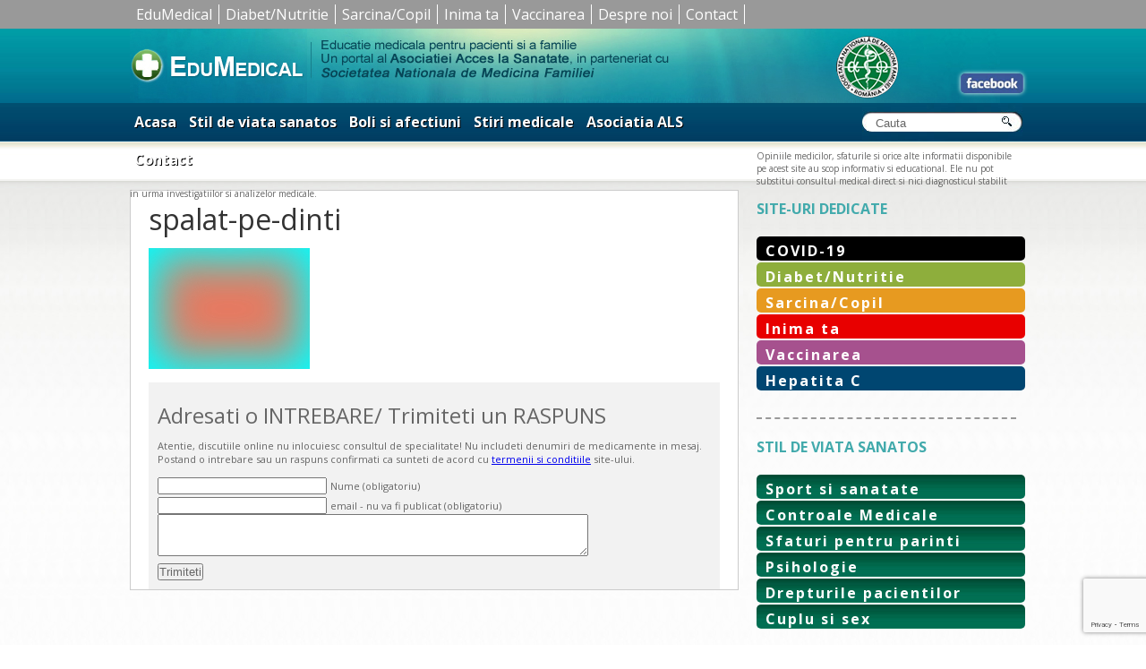

--- FILE ---
content_type: text/html; charset=UTF-8
request_url: https://www.edumedical.ro/la-ce-varsta-copiii-trebuie-sa-inceapa-sa-se-spele-pe-dinti/spalat-pe-dinti/
body_size: 10613
content:
<!DOCTYPE html PUBLIC "-//W3C//DTD XHTML 1.0 Strict//EN"
"http://www.w3.org/TR/xhtml1/DTD/xhtml1-strict.dtd">
<html xmlns="http://www.w3.org/1999/xhtml" lang="ro-RO">
    <head profile="http://gmpg.org/xfn/11">

        <meta http-equiv="X-UA-Compatible" content="IE=edge" />
	<meta http-equiv="Content-Type" content="text/html; charset=UTF-8" />
        

        <meta name="viewport" content="width=device-width, initial-scale=1.0, maximum-scale=1.0, user-scalable=0" />
        <link rel="shortcut icon" href="/favicon.ico" type="image/x-icon" />
		<link href="https://fonts.googleapis.com/css?family=Open+Sans:400,400i,700,700i&amp;subset=latin-ext" rel="stylesheet"> 
        <link rel="stylesheet" href="https://www.edumedical.ro/wp-content/themes/blank-mobile/style.css" type="text/css" />
        <link rel="pingback" href="https://www.edumedical.ro/xmlrpc.php" />


        <title>spalat-pe-dinti &#8211; Edumedical</title>
<meta name='robots' content='max-image-preview:large' />
<link rel="alternate" type="application/rss+xml" title="Flux comentarii Edumedical &raquo; spalat-pe-dinti" href="https://www.edumedical.ro/la-ce-varsta-copiii-trebuie-sa-inceapa-sa-se-spele-pe-dinti/spalat-pe-dinti/feed/" />
<link rel="alternate" title="oEmbed (JSON)" type="application/json+oembed" href="https://www.edumedical.ro/wp-json/oembed/1.0/embed?url=https%3A%2F%2Fwww.edumedical.ro%2Fla-ce-varsta-copiii-trebuie-sa-inceapa-sa-se-spele-pe-dinti%2Fspalat-pe-dinti%2F" />
<link rel="alternate" title="oEmbed (XML)" type="text/xml+oembed" href="https://www.edumedical.ro/wp-json/oembed/1.0/embed?url=https%3A%2F%2Fwww.edumedical.ro%2Fla-ce-varsta-copiii-trebuie-sa-inceapa-sa-se-spele-pe-dinti%2Fspalat-pe-dinti%2F&#038;format=xml" />
<style id='wp-img-auto-sizes-contain-inline-css' type='text/css'>
img:is([sizes=auto i],[sizes^="auto," i]){contain-intrinsic-size:3000px 1500px}
/*# sourceURL=wp-img-auto-sizes-contain-inline-css */
</style>
<style id='wp-emoji-styles-inline-css' type='text/css'>

	img.wp-smiley, img.emoji {
		display: inline !important;
		border: none !important;
		box-shadow: none !important;
		height: 1em !important;
		width: 1em !important;
		margin: 0 0.07em !important;
		vertical-align: -0.1em !important;
		background: none !important;
		padding: 0 !important;
	}
/*# sourceURL=wp-emoji-styles-inline-css */
</style>
<style id='wp-block-library-inline-css' type='text/css'>
:root{--wp-block-synced-color:#7a00df;--wp-block-synced-color--rgb:122,0,223;--wp-bound-block-color:var(--wp-block-synced-color);--wp-editor-canvas-background:#ddd;--wp-admin-theme-color:#007cba;--wp-admin-theme-color--rgb:0,124,186;--wp-admin-theme-color-darker-10:#006ba1;--wp-admin-theme-color-darker-10--rgb:0,107,160.5;--wp-admin-theme-color-darker-20:#005a87;--wp-admin-theme-color-darker-20--rgb:0,90,135;--wp-admin-border-width-focus:2px}@media (min-resolution:192dpi){:root{--wp-admin-border-width-focus:1.5px}}.wp-element-button{cursor:pointer}:root .has-very-light-gray-background-color{background-color:#eee}:root .has-very-dark-gray-background-color{background-color:#313131}:root .has-very-light-gray-color{color:#eee}:root .has-very-dark-gray-color{color:#313131}:root .has-vivid-green-cyan-to-vivid-cyan-blue-gradient-background{background:linear-gradient(135deg,#00d084,#0693e3)}:root .has-purple-crush-gradient-background{background:linear-gradient(135deg,#34e2e4,#4721fb 50%,#ab1dfe)}:root .has-hazy-dawn-gradient-background{background:linear-gradient(135deg,#faaca8,#dad0ec)}:root .has-subdued-olive-gradient-background{background:linear-gradient(135deg,#fafae1,#67a671)}:root .has-atomic-cream-gradient-background{background:linear-gradient(135deg,#fdd79a,#004a59)}:root .has-nightshade-gradient-background{background:linear-gradient(135deg,#330968,#31cdcf)}:root .has-midnight-gradient-background{background:linear-gradient(135deg,#020381,#2874fc)}:root{--wp--preset--font-size--normal:16px;--wp--preset--font-size--huge:42px}.has-regular-font-size{font-size:1em}.has-larger-font-size{font-size:2.625em}.has-normal-font-size{font-size:var(--wp--preset--font-size--normal)}.has-huge-font-size{font-size:var(--wp--preset--font-size--huge)}.has-text-align-center{text-align:center}.has-text-align-left{text-align:left}.has-text-align-right{text-align:right}.has-fit-text{white-space:nowrap!important}#end-resizable-editor-section{display:none}.aligncenter{clear:both}.items-justified-left{justify-content:flex-start}.items-justified-center{justify-content:center}.items-justified-right{justify-content:flex-end}.items-justified-space-between{justify-content:space-between}.screen-reader-text{border:0;clip-path:inset(50%);height:1px;margin:-1px;overflow:hidden;padding:0;position:absolute;width:1px;word-wrap:normal!important}.screen-reader-text:focus{background-color:#ddd;clip-path:none;color:#444;display:block;font-size:1em;height:auto;left:5px;line-height:normal;padding:15px 23px 14px;text-decoration:none;top:5px;width:auto;z-index:100000}html :where(.has-border-color){border-style:solid}html :where([style*=border-top-color]){border-top-style:solid}html :where([style*=border-right-color]){border-right-style:solid}html :where([style*=border-bottom-color]){border-bottom-style:solid}html :where([style*=border-left-color]){border-left-style:solid}html :where([style*=border-width]){border-style:solid}html :where([style*=border-top-width]){border-top-style:solid}html :where([style*=border-right-width]){border-right-style:solid}html :where([style*=border-bottom-width]){border-bottom-style:solid}html :where([style*=border-left-width]){border-left-style:solid}html :where(img[class*=wp-image-]){height:auto;max-width:100%}:where(figure){margin:0 0 1em}html :where(.is-position-sticky){--wp-admin--admin-bar--position-offset:var(--wp-admin--admin-bar--height,0px)}@media screen and (max-width:600px){html :where(.is-position-sticky){--wp-admin--admin-bar--position-offset:0px}}

/*# sourceURL=wp-block-library-inline-css */
</style><style id='global-styles-inline-css' type='text/css'>
:root{--wp--preset--aspect-ratio--square: 1;--wp--preset--aspect-ratio--4-3: 4/3;--wp--preset--aspect-ratio--3-4: 3/4;--wp--preset--aspect-ratio--3-2: 3/2;--wp--preset--aspect-ratio--2-3: 2/3;--wp--preset--aspect-ratio--16-9: 16/9;--wp--preset--aspect-ratio--9-16: 9/16;--wp--preset--color--black: #000000;--wp--preset--color--cyan-bluish-gray: #abb8c3;--wp--preset--color--white: #ffffff;--wp--preset--color--pale-pink: #f78da7;--wp--preset--color--vivid-red: #cf2e2e;--wp--preset--color--luminous-vivid-orange: #ff6900;--wp--preset--color--luminous-vivid-amber: #fcb900;--wp--preset--color--light-green-cyan: #7bdcb5;--wp--preset--color--vivid-green-cyan: #00d084;--wp--preset--color--pale-cyan-blue: #8ed1fc;--wp--preset--color--vivid-cyan-blue: #0693e3;--wp--preset--color--vivid-purple: #9b51e0;--wp--preset--gradient--vivid-cyan-blue-to-vivid-purple: linear-gradient(135deg,rgb(6,147,227) 0%,rgb(155,81,224) 100%);--wp--preset--gradient--light-green-cyan-to-vivid-green-cyan: linear-gradient(135deg,rgb(122,220,180) 0%,rgb(0,208,130) 100%);--wp--preset--gradient--luminous-vivid-amber-to-luminous-vivid-orange: linear-gradient(135deg,rgb(252,185,0) 0%,rgb(255,105,0) 100%);--wp--preset--gradient--luminous-vivid-orange-to-vivid-red: linear-gradient(135deg,rgb(255,105,0) 0%,rgb(207,46,46) 100%);--wp--preset--gradient--very-light-gray-to-cyan-bluish-gray: linear-gradient(135deg,rgb(238,238,238) 0%,rgb(169,184,195) 100%);--wp--preset--gradient--cool-to-warm-spectrum: linear-gradient(135deg,rgb(74,234,220) 0%,rgb(151,120,209) 20%,rgb(207,42,186) 40%,rgb(238,44,130) 60%,rgb(251,105,98) 80%,rgb(254,248,76) 100%);--wp--preset--gradient--blush-light-purple: linear-gradient(135deg,rgb(255,206,236) 0%,rgb(152,150,240) 100%);--wp--preset--gradient--blush-bordeaux: linear-gradient(135deg,rgb(254,205,165) 0%,rgb(254,45,45) 50%,rgb(107,0,62) 100%);--wp--preset--gradient--luminous-dusk: linear-gradient(135deg,rgb(255,203,112) 0%,rgb(199,81,192) 50%,rgb(65,88,208) 100%);--wp--preset--gradient--pale-ocean: linear-gradient(135deg,rgb(255,245,203) 0%,rgb(182,227,212) 50%,rgb(51,167,181) 100%);--wp--preset--gradient--electric-grass: linear-gradient(135deg,rgb(202,248,128) 0%,rgb(113,206,126) 100%);--wp--preset--gradient--midnight: linear-gradient(135deg,rgb(2,3,129) 0%,rgb(40,116,252) 100%);--wp--preset--font-size--small: 13px;--wp--preset--font-size--medium: 20px;--wp--preset--font-size--large: 36px;--wp--preset--font-size--x-large: 42px;--wp--preset--spacing--20: 0.44rem;--wp--preset--spacing--30: 0.67rem;--wp--preset--spacing--40: 1rem;--wp--preset--spacing--50: 1.5rem;--wp--preset--spacing--60: 2.25rem;--wp--preset--spacing--70: 3.38rem;--wp--preset--spacing--80: 5.06rem;--wp--preset--shadow--natural: 6px 6px 9px rgba(0, 0, 0, 0.2);--wp--preset--shadow--deep: 12px 12px 50px rgba(0, 0, 0, 0.4);--wp--preset--shadow--sharp: 6px 6px 0px rgba(0, 0, 0, 0.2);--wp--preset--shadow--outlined: 6px 6px 0px -3px rgb(255, 255, 255), 6px 6px rgb(0, 0, 0);--wp--preset--shadow--crisp: 6px 6px 0px rgb(0, 0, 0);}:where(.is-layout-flex){gap: 0.5em;}:where(.is-layout-grid){gap: 0.5em;}body .is-layout-flex{display: flex;}.is-layout-flex{flex-wrap: wrap;align-items: center;}.is-layout-flex > :is(*, div){margin: 0;}body .is-layout-grid{display: grid;}.is-layout-grid > :is(*, div){margin: 0;}:where(.wp-block-columns.is-layout-flex){gap: 2em;}:where(.wp-block-columns.is-layout-grid){gap: 2em;}:where(.wp-block-post-template.is-layout-flex){gap: 1.25em;}:where(.wp-block-post-template.is-layout-grid){gap: 1.25em;}.has-black-color{color: var(--wp--preset--color--black) !important;}.has-cyan-bluish-gray-color{color: var(--wp--preset--color--cyan-bluish-gray) !important;}.has-white-color{color: var(--wp--preset--color--white) !important;}.has-pale-pink-color{color: var(--wp--preset--color--pale-pink) !important;}.has-vivid-red-color{color: var(--wp--preset--color--vivid-red) !important;}.has-luminous-vivid-orange-color{color: var(--wp--preset--color--luminous-vivid-orange) !important;}.has-luminous-vivid-amber-color{color: var(--wp--preset--color--luminous-vivid-amber) !important;}.has-light-green-cyan-color{color: var(--wp--preset--color--light-green-cyan) !important;}.has-vivid-green-cyan-color{color: var(--wp--preset--color--vivid-green-cyan) !important;}.has-pale-cyan-blue-color{color: var(--wp--preset--color--pale-cyan-blue) !important;}.has-vivid-cyan-blue-color{color: var(--wp--preset--color--vivid-cyan-blue) !important;}.has-vivid-purple-color{color: var(--wp--preset--color--vivid-purple) !important;}.has-black-background-color{background-color: var(--wp--preset--color--black) !important;}.has-cyan-bluish-gray-background-color{background-color: var(--wp--preset--color--cyan-bluish-gray) !important;}.has-white-background-color{background-color: var(--wp--preset--color--white) !important;}.has-pale-pink-background-color{background-color: var(--wp--preset--color--pale-pink) !important;}.has-vivid-red-background-color{background-color: var(--wp--preset--color--vivid-red) !important;}.has-luminous-vivid-orange-background-color{background-color: var(--wp--preset--color--luminous-vivid-orange) !important;}.has-luminous-vivid-amber-background-color{background-color: var(--wp--preset--color--luminous-vivid-amber) !important;}.has-light-green-cyan-background-color{background-color: var(--wp--preset--color--light-green-cyan) !important;}.has-vivid-green-cyan-background-color{background-color: var(--wp--preset--color--vivid-green-cyan) !important;}.has-pale-cyan-blue-background-color{background-color: var(--wp--preset--color--pale-cyan-blue) !important;}.has-vivid-cyan-blue-background-color{background-color: var(--wp--preset--color--vivid-cyan-blue) !important;}.has-vivid-purple-background-color{background-color: var(--wp--preset--color--vivid-purple) !important;}.has-black-border-color{border-color: var(--wp--preset--color--black) !important;}.has-cyan-bluish-gray-border-color{border-color: var(--wp--preset--color--cyan-bluish-gray) !important;}.has-white-border-color{border-color: var(--wp--preset--color--white) !important;}.has-pale-pink-border-color{border-color: var(--wp--preset--color--pale-pink) !important;}.has-vivid-red-border-color{border-color: var(--wp--preset--color--vivid-red) !important;}.has-luminous-vivid-orange-border-color{border-color: var(--wp--preset--color--luminous-vivid-orange) !important;}.has-luminous-vivid-amber-border-color{border-color: var(--wp--preset--color--luminous-vivid-amber) !important;}.has-light-green-cyan-border-color{border-color: var(--wp--preset--color--light-green-cyan) !important;}.has-vivid-green-cyan-border-color{border-color: var(--wp--preset--color--vivid-green-cyan) !important;}.has-pale-cyan-blue-border-color{border-color: var(--wp--preset--color--pale-cyan-blue) !important;}.has-vivid-cyan-blue-border-color{border-color: var(--wp--preset--color--vivid-cyan-blue) !important;}.has-vivid-purple-border-color{border-color: var(--wp--preset--color--vivid-purple) !important;}.has-vivid-cyan-blue-to-vivid-purple-gradient-background{background: var(--wp--preset--gradient--vivid-cyan-blue-to-vivid-purple) !important;}.has-light-green-cyan-to-vivid-green-cyan-gradient-background{background: var(--wp--preset--gradient--light-green-cyan-to-vivid-green-cyan) !important;}.has-luminous-vivid-amber-to-luminous-vivid-orange-gradient-background{background: var(--wp--preset--gradient--luminous-vivid-amber-to-luminous-vivid-orange) !important;}.has-luminous-vivid-orange-to-vivid-red-gradient-background{background: var(--wp--preset--gradient--luminous-vivid-orange-to-vivid-red) !important;}.has-very-light-gray-to-cyan-bluish-gray-gradient-background{background: var(--wp--preset--gradient--very-light-gray-to-cyan-bluish-gray) !important;}.has-cool-to-warm-spectrum-gradient-background{background: var(--wp--preset--gradient--cool-to-warm-spectrum) !important;}.has-blush-light-purple-gradient-background{background: var(--wp--preset--gradient--blush-light-purple) !important;}.has-blush-bordeaux-gradient-background{background: var(--wp--preset--gradient--blush-bordeaux) !important;}.has-luminous-dusk-gradient-background{background: var(--wp--preset--gradient--luminous-dusk) !important;}.has-pale-ocean-gradient-background{background: var(--wp--preset--gradient--pale-ocean) !important;}.has-electric-grass-gradient-background{background: var(--wp--preset--gradient--electric-grass) !important;}.has-midnight-gradient-background{background: var(--wp--preset--gradient--midnight) !important;}.has-small-font-size{font-size: var(--wp--preset--font-size--small) !important;}.has-medium-font-size{font-size: var(--wp--preset--font-size--medium) !important;}.has-large-font-size{font-size: var(--wp--preset--font-size--large) !important;}.has-x-large-font-size{font-size: var(--wp--preset--font-size--x-large) !important;}
/*# sourceURL=global-styles-inline-css */
</style>

<style id='classic-theme-styles-inline-css' type='text/css'>
/*! This file is auto-generated */
.wp-block-button__link{color:#fff;background-color:#32373c;border-radius:9999px;box-shadow:none;text-decoration:none;padding:calc(.667em + 2px) calc(1.333em + 2px);font-size:1.125em}.wp-block-file__button{background:#32373c;color:#fff;text-decoration:none}
/*# sourceURL=/wp-includes/css/classic-themes.min.css */
</style>
<link rel='stylesheet' id='contact-form-7-css' href='https://www.edumedical.ro/wp-content/plugins/contact-form-7/includes/css/styles.css?ver=6.1.4' type='text/css' media='all' />
<link rel="https://api.w.org/" href="https://www.edumedical.ro/wp-json/" /><link rel="alternate" title="JSON" type="application/json" href="https://www.edumedical.ro/wp-json/wp/v2/media/3228" /><link rel="EditURI" type="application/rsd+xml" title="RSD" href="https://www.edumedical.ro/xmlrpc.php?rsd" />
<meta name="generator" content="WordPress 6.9" />
<link rel="canonical" href="https://www.edumedical.ro/la-ce-varsta-copiii-trebuie-sa-inceapa-sa-se-spele-pe-dinti/spalat-pe-dinti/" />
<link rel='shortlink' href='https://www.edumedical.ro/?p=3228' />
       <meta name="google-site-verification" content="Uyu5gnpp1dTbxhsFz2AdDkbwEZvDxs6-LTMzCYHUXGA" />        
       <script type="text/javascript" src="https://www.edumedical.ro/wp-content/themes/BLANK-Theme/js/double_tap.js"> </script>
    
      <script src="https://www.edumedical.ro/wp-content/themes/BLANK-Theme/js/responsiveslides.js"></script>
  <script>
    // You can also use "$(window).load(function() {"
    jQuery(function () {
      jQuery("#slider4").responsiveSlides({
        auto: true,
        pager: false,
        nav: true,
        speed: 1500,
        namespace: "callbacks"
      });

    });
  </script>
  
        <link rel="shortcut icon" href="https://www.edumedical.ro/favicon-edu.ico" type="image/x-icon" />
    
   <link rel="stylesheet" type="text/css" media="screen" href="https://www.edumedical.ro/wp-content/themes/BLANK-Theme/css/mobilemenu.css"/>

   <script type="text/javascript">
jQuery(document).ready(function(jQuery){



    /* toggle nav */
    jQuery("#menu-icon").on("click", function(){
        jQuery("#menu-cardio").slideToggle();
        jQuery(this).toggleClass("active");
    });


    });
 </script> 
		<style>.entry img {max-width:100%; height:auto!important;}</style>
        	<!-- Google Tag Manager feb 2019 -->
<script>(function(w,d,s,l,i){w[l]=w[l]||[];w[l].push({'gtm.start':
new Date().getTime(),event:'gtm.js'});var f=d.getElementsByTagName(s)[0],
j=d.createElement(s),dl=l!='dataLayer'?'&l='+l:'';j.async=true;j.src=
'https://www.googletagmanager.com/gtm.js?id='+i+dl;f.parentNode.insertBefore(j,f);
})(window,document,'script','dataLayer','GTM-MHP86NZ');</script>
<!-- End Google Tag Manager --> 
    </head>
    <body class="attachment wp-singular attachment-template-default single single-attachment postid-3228 attachmentid-3228 attachment-jpeg wp-theme-BLANK-Theme wp-child-theme-blank-mobile">
<!-- Google Tag Manager (noscript) -->
<noscript><iframe src="https://www.googletagmanager.com/ns.html?id=GTM-MHP86NZ"
height="0" width="0" style="display:none;visibility:hidden"></iframe></noscript>
<!-- End Google Tag Manager (noscript) -->	
<div class="meniusus-mare">
    		    		<div class="meniusus" style="">
    		<div class="menu-susdetot-container"><ul id="menu-susdetot" class="menu"><li id="menu-item-8090" class="menu-item menu-item-type-custom menu-item-object-custom menu-item-home menu-item-8090"><a href="https://www.edumedical.ro">EduMedical</a></li>
<li id="menu-item-8089" class="menu-item menu-item-type-taxonomy menu-item-object-category menu-item-8089"><a href="https://www.edumedical.ro/category/diabet/">Diabet/Nutritie</a></li>
<li id="menu-item-8092" class="menu-item menu-item-type-taxonomy menu-item-object-category menu-item-8092"><a href="https://www.edumedical.ro/category/stil-viata-sanatos/sarcina-si-nou-nascut/">Sarcina/Copil</a></li>
<li id="menu-item-8093" class="menu-item menu-item-type-taxonomy menu-item-object-category menu-item-8093"><a href="https://www.edumedical.ro/category/cardio/">Inima ta</a></li>
<li id="menu-item-8094" class="menu-item menu-item-type-taxonomy menu-item-object-category menu-item-8094"><a href="https://www.edumedical.ro/category/vaccinare/">Vaccinarea</a></li>
<li id="menu-item-8098" class="menu-item menu-item-type-post_type menu-item-object-page menu-item-8098"><a href="https://www.edumedical.ro/despre-noi/">Despre noi</a></li>
<li id="menu-item-8097" class="menu-item menu-item-type-post_type menu-item-object-page menu-item-8097"><a href="https://www.edumedical.ro/contact/">Contact</a></li>
</ul></div>	
    			
    	
    	    <div style="clear:both;"></div>
    		</div>
    		
    	</div>
    	<div style="clear:both;"></div>
        <div id="headerwide" style="margin-top: 0px !important;">
            <div id="page-wrap">
                <div id="header">
                    <div id="logo2">
                        <a href="https://www.edumedical.ro/"><img src="https://www.edumedical.ro/wp-content/uploads/2013/06/logo.jpg" style="display:block;" border="0"/></a>

                    </div>

                    <div id="headerright">
<div style="float:left; margin-left:730px; margin-top:50px;">
                <a href="https://www.facebook.com/pages/Edumedical/335788559789535"><img src="https://www.edumedical.ro/wp-content/themes/BLANK-Theme/images/fbook.gif" border="0"  style="border-radius: 5px;  box-shadow: 0 0 5px 0 #fff;"></a>
            </div>
</div>

               
           


                </div>
            </div>
 
            <div style="clear:both;font-size:1px; line-height:0; overflow:hidden">
                &nbsp;
            </div>

        </div>
        <div id="menuwide">
            <div id="page-wrap">
                 <div id="menu">
                	
    
                	<div id="menu-icon" class="tog">
                		<span class="menucardio">MENU</span>

</div>
                	<div class="menu-secondary-container"><ul id="menu-cardio" class="menu"><li id="menu-item-679" class="menu-item menu-item-type-custom menu-item-object-custom menu-item-home menu-item-679"><a href="https://www.edumedical.ro">Acasa</a></li>
<li id="menu-item-4945" class="menu-item menu-item-type-taxonomy menu-item-object-category menu-item-4945"><a href="https://www.edumedical.ro/category/stil-viata-sanatos/">Stil de viata sanatos</a></li>
<li id="menu-item-1155" class="menu-item menu-item-type-taxonomy menu-item-object-category menu-item-1155"><a href="https://www.edumedical.ro/category/listaafectiuni/">Boli si afectiuni</a></li>
<li id="menu-item-666" class="menu-item menu-item-type-taxonomy menu-item-object-category menu-item-666"><a href="https://www.edumedical.ro/category/stirimedicale/">Stiri medicale</a></li>
<li id="menu-item-5715" class="menu-item menu-item-type-post_type menu-item-object-page menu-item-5715"><a href="https://www.edumedical.ro/despre-noi/">Asociatia ALS</a></li>
<li id="menu-item-1273" class="menu-item menu-item-type-post_type menu-item-object-page menu-item-1273"><a href="https://www.edumedical.ro/contact/">Contact</a></li>
</ul></div>
                    <div id="search">
                        <form action="https://www.edumedical.ro" id="searchform" method="get">
    <div style="margin-left:5px;">
        <label for="s" class="screen-reader-text">Search for:</label>
        <input type="text" size="17" id="s" name="s" value="Cauta" onfocus="if(this.value==this.defaultValue)this.value='';" onblur="if(this.value=='')this.value=this.defaultValue;"  />
        
        <input type="submit" value="" id="searchsubmit" />
    </div>
</form>                    </div>
                    
                </div>
            </div>
        </div>
        <div id="submenu-wide">
            <div id="submenu">
                
                Opiniile medicilor, sfaturile si orice alte informatii disponibile pe acest site au scop informativ si educational. Ele nu pot substitui consultul medical direct si nici diagnosticul stabilit in urma investigatiilor si analizelor medicale.
         
            </div>
           
        </div>
        <div id="content-background">
            <div id="content-background-up">
                <div id="page-wrap">
                    <div style="height:10px;"></div>
                       
             
	<div id="content-page">
					
		
		<div class="post-3228 attachment type-attachment status-inherit hentry" id="post-3228">
			
			<h1>spalat-pe-dinti</h1>

			
			<div class="entry">
				
				<p class="attachment"><a href='https://www.edumedical.ro/wp-content/uploads/2014/02/spalat-pe-dinti.jpg'><img decoding="async" width="180" height="135" src="https://www.edumedical.ro/wp-content/uploads/2014/02/spalat-pe-dinti.jpg" class="attachment-medium size-medium" alt="" /></a></p>
				
				
				
			<p><a name="1"></a></p>
				
				

			</div>
			

<div style="clear:both;"></div>





<div id="respond">

	<h2>Adresati o INTREBARE/ Trimiteti un RASPUNS</h2>
	<p style="font-size:11px;">Atentie, discutiile online nu inlocuiesc consultul de specialitate! Nu includeti denumiri de medicamente in mesaj.
		Postand o intrebare sau un raspuns confirmati ca sunteti de acord cu <a href="https://www.edumedical.ro/termeni-si-conditii/" target='_blank'>termenii si conditiile</a> site-ului.
	</p>

	<div class="cancel-comment-reply">
		<a rel="nofollow" id="cancel-comment-reply-link" href="/la-ce-varsta-copiii-trebuie-sa-inceapa-sa-se-spele-pe-dinti/spalat-pe-dinti/#respond" style="display:none;">Dă clic aici pentru a anula răspunsul.</a>	</div>

	
	<form action="https://www.edumedical.ro/wp-comments-post.php" method="post" id="commentform">

		
			<div>
				<input type="text" name="author" id="author" value="" size="22" tabindex="1" aria-required='true' />
				<label for="author"><span style="font-size:11px">Nume (obligatoriu)</span></label>
			</div>

			<div>
				<input type="text" name="email" id="email" value="" size="22" tabindex="2" aria-required='true' />
				<label for="email"><span style="font-size:11px">email - nu va fi publicat (obligatoriu)</span></label>
			</div>

		
		<!--<p>You can use these tags: <code>&lt;a href=&quot;&quot; title=&quot;&quot;&gt; &lt;abbr title=&quot;&quot;&gt; &lt;acronym title=&quot;&quot;&gt; &lt;b&gt; &lt;blockquote cite=&quot;&quot;&gt; &lt;cite&gt; &lt;code&gt; &lt;del datetime=&quot;&quot;&gt; &lt;em&gt; &lt;i&gt; &lt;q cite=&quot;&quot;&gt; &lt;s&gt; &lt;strike&gt; &lt;strong&gt; </code></p>-->

		<div>
			<textarea name="comment" id="comment" cols="58" rows="3" tabindex="4"></textarea>
		</div>

		<div>
			<input name="submit" type="submit" id="submit" tabindex="5" value="Trimiteti" />
			<input type='hidden' name='comment_post_ID' value='3228' id='comment_post_ID' />
<input type='hidden' name='comment_parent' id='comment_parent' value='0' />
		</div>
		
		<p style="display: none;"><input type="hidden" id="akismet_comment_nonce" name="akismet_comment_nonce" value="01b4e71d2a" /></p><p style="display: none !important;" class="akismet-fields-container" data-prefix="ak_"><label>&#916;<textarea name="ak_hp_textarea" cols="45" rows="8" maxlength="100"></textarea></label><input type="hidden" id="ak_js_1" name="ak_js" value="216"/><script>document.getElementById( "ak_js_1" ).setAttribute( "value", ( new Date() ).getTime() );</script></p>
	</form>

		
</div>





			<!-- If comments are open, but there are no comments. -->

	 	

						
		</div>

	
	    </div>
	
	<div id="sidebar">

<div style="clear:both;height: 10px;"></div>        


<div id="sidebar-title">SITE-URI DEDICATE</div>
<div id="menu-box">
  <div class="menu-site-uri-dedicate-container"><ul id="menu-site-uri-dedicate" class="menu-sidebar"><li id="menu-item-17125" class="menu-item menu-item-type-taxonomy menu-item-object-category menu-item-17125"><a href="https://www.edumedical.ro/category/listaafectiuni/boli-infectioase/covid-19/">COVID-19</a></li>
<li id="menu-item-7643" class="menu-item menu-item-type-custom menu-item-object-custom menu-item-7643"><a href="https://www.edumedical.ro/diabet">Diabet/Nutritie</a></li>
<li id="menu-item-7644" class="menu-item menu-item-type-custom menu-item-object-custom menu-item-7644"><a href="https://www.edumedical.ro/category/stil-viata-sanatos/sarcina-si-nou-nascut/">Sarcina/Copil</a></li>
<li id="menu-item-7645" class="menu-item menu-item-type-custom menu-item-object-custom menu-item-7645"><a href="https://www.edumedical.ro/cardio">Inima ta</a></li>
<li id="menu-item-7646" class="menu-item menu-item-type-custom menu-item-object-custom menu-item-7646"><a href="https://www.edumedical.ro/vaccinare">Vaccinarea</a></li>
<li id="menu-item-13070" class="albastru menu-item menu-item-type-custom menu-item-object-custom menu-item-13070"><a href="https://www.edumedical.ro/hepatita-c/">Hepatita C</a></li>
</ul></div></div>

<div style="clear:both"></div>
<div id="sidebar-title">STIL DE VIATA SANATOS</div>
<div id="menu-box">

   <div class="menu-ramai-sanatos-container"><ul id="menu-ramai-sanatos" class="menu-sidebar"><li id="menu-item-3600" class="menu-item menu-item-type-taxonomy menu-item-object-category menu-item-3600"><a href="https://www.edumedical.ro/category/stil-viata-sanatos/sport-si-sanatate/">Sport si sanatate</a></li>
<li id="menu-item-3589" class="menu-item menu-item-type-taxonomy menu-item-object-category menu-item-3589"><a href="https://www.edumedical.ro/category/stil-viata-sanatos/controale-medicale/">Controale Medicale</a></li>
<li id="menu-item-3599" class="menu-item menu-item-type-taxonomy menu-item-object-category menu-item-3599"><a href="https://www.edumedical.ro/category/stil-viata-sanatos/sfaturi-pentru-parinti/">Sfaturi pentru parinti</a></li>
<li id="menu-item-3853" class="menu-item menu-item-type-taxonomy menu-item-object-category menu-item-3853"><a href="https://www.edumedical.ro/category/stil-viata-sanatos/psihologie/">Psihologie</a></li>
<li id="menu-item-3979" class="menu-item menu-item-type-taxonomy menu-item-object-category menu-item-3979"><a href="https://www.edumedical.ro/category/stil-viata-sanatos/drepturile-pacientilor-2/">Drepturile pacientilor</a></li>
<li id="menu-item-4941" class="menu-item menu-item-type-taxonomy menu-item-object-category menu-item-4941"><a href="https://www.edumedical.ro/category/stil-viata-sanatos/cuplu-si-sex/">Cuplu si sex</a></li>
</ul></div>
</div>


<div style="clear:both"></div>

<div id="sidebar-title">BOLI SI AFECTIUNI</div>
<div id="menu-box">

   <div class="menu-lista-afectiuni-container"><ul id="menu-lista-afectiuni" class="menu-sidebar"><li id="menu-item-1065" class="menu-item menu-item-type-taxonomy menu-item-object-category menu-item-1065"><a href="https://www.edumedical.ro/category/listaafectiuni/alergii/">Alergii</a></li>
<li id="menu-item-1101" class="menu-item menu-item-type-taxonomy menu-item-object-category menu-item-1101"><a href="https://www.edumedical.ro/category/listaafectiuni/afectiuni-hepatice/">Afectiuni hepatice</a></li>
<li id="menu-item-1116" class="menu-item menu-item-type-taxonomy menu-item-object-category menu-item-1116"><a href="https://www.edumedical.ro/category/listaafectiuni/boli-infectioase/">Boli infectioase</a></li>
<li id="menu-item-1119" class="menu-item menu-item-type-taxonomy menu-item-object-category menu-item-1119"><a href="https://www.edumedical.ro/category/listaafectiuni/boli-respiratorii/">Boli respiratorii</a></li>
<li id="menu-item-1066" class="menu-item menu-item-type-taxonomy menu-item-object-category menu-item-1066"><a href="https://www.edumedical.ro/category/listaafectiuni/dermatologie/">Dermatologie</a></li>
<li id="menu-item-1106" class="menu-item menu-item-type-taxonomy menu-item-object-category menu-item-1106"><a href="https://www.edumedical.ro/category/listaafectiuni/boli-ginecologie/">Ginecologie</a></li>
<li id="menu-item-2184" class="menu-item menu-item-type-taxonomy menu-item-object-category menu-item-2184"><a href="https://www.edumedical.ro/category/listaafectiuni/neurologie/">Neurologie</a></li>
<li id="menu-item-2185" class="menu-item menu-item-type-taxonomy menu-item-object-category menu-item-2185"><a href="https://www.edumedical.ro/category/listaafectiuni/oftalmologie/">Oftalmologie</a></li>
<li id="menu-item-1110" class="menu-item menu-item-type-taxonomy menu-item-object-category menu-item-1110"><a href="https://www.edumedical.ro/category/listaafectiuni/afectiuni-oncologie/">Oncologie</a></li>
<li id="menu-item-1096" class="menu-item menu-item-type-taxonomy menu-item-object-category menu-item-1096"><a href="https://www.edumedical.ro/category/listaafectiuni/afectiuni-urologie/">Urologie</a></li>
</ul></div>
</div>


<a href="http://www.postavc.ro" target="_blank"><img src="https://www.edumedical.ro/wp-content/uploads/2017/01/machetabanner300x250.png" border="0" /></a>


<div id="sidebar-title">ROLUL SI IMPORTANTA VACCINULUI</div>
<div id="menu-box"><a href="https://www.edumedical.ro/rolul-si-importanta-vaccinului-i/" target="_self" style="color: #000000;text-decoration: none;"><img src="https://www.edumedical.ro/wp-content/uploads/2015/04/Rolul-si-importanta-vaccinului-I.jpg" border="0"> </br>
	Dezbatere publica "Rolul si importanta vaccinului", un eveniment organizat pentru parinti si nelamuririle lor vizavi de vaccinarea copiilor.</a> </br>
	
</div>



<br/>
</div>
<div style="clear:both"></div>
</div>
</div>		
        </div>
        <div id="footerwide">
        	<div id="page-wrap">
        		<p style="text-align:center; font-size:16px; color:#fff;padding:10px 0;">       <a style="text-decoration:none; color:#d8efac;" href="https://www.edumedical.ro/despre-noi/">Asociatia ALS</a> |
                <a href="https://www.edumedical.ro/termeni-si-conditii/" style="text-decoration:none; color:#d8efac;">Termeni si conditii</a><span style="color:#d8efac;"> | &copy;2026 Edumedical</span></p>
				

    
        			<p style="text-align:center; font-size:12px; color:#fff;">Rezultatele pot sa difere de la o persoana la alta. Opiniile medicilor, sfaturile si orice alte informatii disponibile pe acest site au scop informativ si educational. Ele nu pot substitui consultul medical direct si nici diagnosticul stabilit in urma investigatiilor si analizelor medicale.</p>
				


        </div>
        </div>
	</div>

	<script type="speculationrules">
{"prefetch":[{"source":"document","where":{"and":[{"href_matches":"/*"},{"not":{"href_matches":["/wp-*.php","/wp-admin/*","/wp-content/uploads/*","/wp-content/*","/wp-content/plugins/*","/wp-content/themes/blank-mobile/*","/wp-content/themes/BLANK-Theme/*","/*\\?(.+)"]}},{"not":{"selector_matches":"a[rel~=\"nofollow\"]"}},{"not":{"selector_matches":".no-prefetch, .no-prefetch a"}}]},"eagerness":"conservative"}]}
</script>
<script type="text/javascript" src="https://www.edumedical.ro/wp-includes/js/dist/hooks.min.js?ver=dd5603f07f9220ed27f1" id="wp-hooks-js"></script>
<script type="text/javascript" src="https://www.edumedical.ro/wp-includes/js/dist/i18n.min.js?ver=c26c3dc7bed366793375" id="wp-i18n-js"></script>
<script type="text/javascript" id="wp-i18n-js-after">
/* <![CDATA[ */
wp.i18n.setLocaleData( { 'text direction\u0004ltr': [ 'ltr' ] } );
//# sourceURL=wp-i18n-js-after
/* ]]> */
</script>
<script type="text/javascript" src="https://www.edumedical.ro/wp-content/plugins/contact-form-7/includes/swv/js/index.js?ver=6.1.4" id="swv-js"></script>
<script type="text/javascript" id="contact-form-7-js-translations">
/* <![CDATA[ */
( function( domain, translations ) {
	var localeData = translations.locale_data[ domain ] || translations.locale_data.messages;
	localeData[""].domain = domain;
	wp.i18n.setLocaleData( localeData, domain );
} )( "contact-form-7", {"translation-revision-date":"2025-12-08 09:44:09+0000","generator":"GlotPress\/4.0.3","domain":"messages","locale_data":{"messages":{"":{"domain":"messages","plural-forms":"nplurals=3; plural=(n == 1) ? 0 : ((n == 0 || n % 100 >= 2 && n % 100 <= 19) ? 1 : 2);","lang":"ro"},"This contact form is placed in the wrong place.":["Acest formular de contact este plasat \u00eentr-un loc gre\u0219it."],"Error:":["Eroare:"]}},"comment":{"reference":"includes\/js\/index.js"}} );
//# sourceURL=contact-form-7-js-translations
/* ]]> */
</script>
<script type="text/javascript" id="contact-form-7-js-before">
/* <![CDATA[ */
var wpcf7 = {
    "api": {
        "root": "https:\/\/www.edumedical.ro\/wp-json\/",
        "namespace": "contact-form-7\/v1"
    }
};
//# sourceURL=contact-form-7-js-before
/* ]]> */
</script>
<script type="text/javascript" src="https://www.edumedical.ro/wp-content/plugins/contact-form-7/includes/js/index.js?ver=6.1.4" id="contact-form-7-js"></script>
<script type="text/javascript" src="https://www.google.com/recaptcha/api.js?render=6Lcd_qcUAAAAANS1IDC-3QrF0U3CidEwfqLKK9zB&amp;ver=3.0" id="google-recaptcha-js"></script>
<script type="text/javascript" src="https://www.edumedical.ro/wp-includes/js/dist/vendor/wp-polyfill.min.js?ver=3.15.0" id="wp-polyfill-js"></script>
<script type="text/javascript" id="wpcf7-recaptcha-js-before">
/* <![CDATA[ */
var wpcf7_recaptcha = {
    "sitekey": "6Lcd_qcUAAAAANS1IDC-3QrF0U3CidEwfqLKK9zB",
    "actions": {
        "homepage": "homepage",
        "contactform": "contactform"
    }
};
//# sourceURL=wpcf7-recaptcha-js-before
/* ]]> */
</script>
<script type="text/javascript" src="https://www.edumedical.ro/wp-content/plugins/contact-form-7/modules/recaptcha/index.js?ver=6.1.4" id="wpcf7-recaptcha-js"></script>
<script type="text/javascript" src="https://www.edumedical.ro/wp-includes/js/jquery/jquery.min.js?ver=3.7.1" id="jquery-core-js"></script>
<script type="text/javascript" src="https://www.edumedical.ro/wp-includes/js/jquery/jquery-migrate.min.js?ver=3.4.1" id="jquery-migrate-js"></script>
<script type="text/javascript" src="https://www.edumedical.ro/wp-includes/js/jquery/ui/core.min.js?ver=1.13.3" id="jquery-ui-core-js"></script>
<script type="text/javascript" src="https://www.edumedical.ro/wp-includes/js/jquery/ui/mouse.min.js?ver=1.13.3" id="jquery-ui-mouse-js"></script>
<script type="text/javascript" src="https://www.edumedical.ro/wp-includes/js/jquery/ui/resizable.min.js?ver=1.13.3" id="jquery-ui-resizable-js"></script>
<script type="text/javascript" src="https://www.edumedical.ro/wp-includes/js/jquery/ui/draggable.min.js?ver=1.13.3" id="jquery-ui-draggable-js"></script>
<script type="text/javascript" src="https://www.edumedical.ro/wp-includes/js/jquery/ui/controlgroup.min.js?ver=1.13.3" id="jquery-ui-controlgroup-js"></script>
<script type="text/javascript" src="https://www.edumedical.ro/wp-includes/js/jquery/ui/checkboxradio.min.js?ver=1.13.3" id="jquery-ui-checkboxradio-js"></script>
<script type="text/javascript" src="https://www.edumedical.ro/wp-includes/js/jquery/ui/button.min.js?ver=1.13.3" id="jquery-ui-button-js"></script>
<script type="text/javascript" src="https://www.edumedical.ro/wp-includes/js/jquery/ui/dialog.min.js?ver=1.13.3" id="jquery-ui-dialog-js"></script>
<script type="text/javascript" src="https://www.edumedical.ro/wp-includes/js/comment-reply.min.js?ver=6.9" id="comment-reply-js" async="async" data-wp-strategy="async" fetchpriority="low"></script>
<script defer type="text/javascript" src="https://www.edumedical.ro/wp-content/plugins/akismet/_inc/akismet-frontend.js?ver=1767880209" id="akismet-frontend-js"></script>
<script id="wp-emoji-settings" type="application/json">
{"baseUrl":"https://s.w.org/images/core/emoji/17.0.2/72x72/","ext":".png","svgUrl":"https://s.w.org/images/core/emoji/17.0.2/svg/","svgExt":".svg","source":{"concatemoji":"https://www.edumedical.ro/wp-includes/js/wp-emoji-release.min.js?ver=6.9"}}
</script>
<script type="module">
/* <![CDATA[ */
/*! This file is auto-generated */
const a=JSON.parse(document.getElementById("wp-emoji-settings").textContent),o=(window._wpemojiSettings=a,"wpEmojiSettingsSupports"),s=["flag","emoji"];function i(e){try{var t={supportTests:e,timestamp:(new Date).valueOf()};sessionStorage.setItem(o,JSON.stringify(t))}catch(e){}}function c(e,t,n){e.clearRect(0,0,e.canvas.width,e.canvas.height),e.fillText(t,0,0);t=new Uint32Array(e.getImageData(0,0,e.canvas.width,e.canvas.height).data);e.clearRect(0,0,e.canvas.width,e.canvas.height),e.fillText(n,0,0);const a=new Uint32Array(e.getImageData(0,0,e.canvas.width,e.canvas.height).data);return t.every((e,t)=>e===a[t])}function p(e,t){e.clearRect(0,0,e.canvas.width,e.canvas.height),e.fillText(t,0,0);var n=e.getImageData(16,16,1,1);for(let e=0;e<n.data.length;e++)if(0!==n.data[e])return!1;return!0}function u(e,t,n,a){switch(t){case"flag":return n(e,"\ud83c\udff3\ufe0f\u200d\u26a7\ufe0f","\ud83c\udff3\ufe0f\u200b\u26a7\ufe0f")?!1:!n(e,"\ud83c\udde8\ud83c\uddf6","\ud83c\udde8\u200b\ud83c\uddf6")&&!n(e,"\ud83c\udff4\udb40\udc67\udb40\udc62\udb40\udc65\udb40\udc6e\udb40\udc67\udb40\udc7f","\ud83c\udff4\u200b\udb40\udc67\u200b\udb40\udc62\u200b\udb40\udc65\u200b\udb40\udc6e\u200b\udb40\udc67\u200b\udb40\udc7f");case"emoji":return!a(e,"\ud83e\u1fac8")}return!1}function f(e,t,n,a){let r;const o=(r="undefined"!=typeof WorkerGlobalScope&&self instanceof WorkerGlobalScope?new OffscreenCanvas(300,150):document.createElement("canvas")).getContext("2d",{willReadFrequently:!0}),s=(o.textBaseline="top",o.font="600 32px Arial",{});return e.forEach(e=>{s[e]=t(o,e,n,a)}),s}function r(e){var t=document.createElement("script");t.src=e,t.defer=!0,document.head.appendChild(t)}a.supports={everything:!0,everythingExceptFlag:!0},new Promise(t=>{let n=function(){try{var e=JSON.parse(sessionStorage.getItem(o));if("object"==typeof e&&"number"==typeof e.timestamp&&(new Date).valueOf()<e.timestamp+604800&&"object"==typeof e.supportTests)return e.supportTests}catch(e){}return null}();if(!n){if("undefined"!=typeof Worker&&"undefined"!=typeof OffscreenCanvas&&"undefined"!=typeof URL&&URL.createObjectURL&&"undefined"!=typeof Blob)try{var e="postMessage("+f.toString()+"("+[JSON.stringify(s),u.toString(),c.toString(),p.toString()].join(",")+"));",a=new Blob([e],{type:"text/javascript"});const r=new Worker(URL.createObjectURL(a),{name:"wpTestEmojiSupports"});return void(r.onmessage=e=>{i(n=e.data),r.terminate(),t(n)})}catch(e){}i(n=f(s,u,c,p))}t(n)}).then(e=>{for(const n in e)a.supports[n]=e[n],a.supports.everything=a.supports.everything&&a.supports[n],"flag"!==n&&(a.supports.everythingExceptFlag=a.supports.everythingExceptFlag&&a.supports[n]);var t;a.supports.everythingExceptFlag=a.supports.everythingExceptFlag&&!a.supports.flag,a.supports.everything||((t=a.source||{}).concatemoji?r(t.concatemoji):t.wpemoji&&t.twemoji&&(r(t.twemoji),r(t.wpemoji)))});
//# sourceURL=https://www.edumedical.ro/wp-includes/js/wp-emoji-loader.min.js
/* ]]> */
</script>
<!-- Facebook Conversion Code for Registrations - Data Center Solutions 1 -->
<script>(function() {
  var _fbq = window._fbq || (window._fbq = []);
  if (!_fbq.loaded) {
    var fbds = document.createElement('script');
    fbds.async = true;
    fbds.src = '//connect.facebook.net/en_US/fbds.js';
    var s = document.getElementsByTagName('script')[0];
    s.parentNode.insertBefore(fbds, s);
    _fbq.loaded = true;
  }
})();
window._fbq = window._fbq || [];
window._fbq.push(['track', '6022251557851', {'value':'0.00','currency':'RON'}]);
</script>
<noscript><img height="1" width="1" alt="" style="display:none" src="https://www.facebook.com/tr?ev=6022251557851&amp;cd[value]=0.00&amp;cd[currency]=RON&amp;noscript=1" /></noscript>		
                 
          
</body>

</html>

--- FILE ---
content_type: text/html; charset=utf-8
request_url: https://www.google.com/recaptcha/api2/anchor?ar=1&k=6Lcd_qcUAAAAANS1IDC-3QrF0U3CidEwfqLKK9zB&co=aHR0cHM6Ly93d3cuZWR1bWVkaWNhbC5ybzo0NDM.&hl=en&v=PoyoqOPhxBO7pBk68S4YbpHZ&size=invisible&anchor-ms=20000&execute-ms=30000&cb=nxxpuy3ud5l2
body_size: 49638
content:
<!DOCTYPE HTML><html dir="ltr" lang="en"><head><meta http-equiv="Content-Type" content="text/html; charset=UTF-8">
<meta http-equiv="X-UA-Compatible" content="IE=edge">
<title>reCAPTCHA</title>
<style type="text/css">
/* cyrillic-ext */
@font-face {
  font-family: 'Roboto';
  font-style: normal;
  font-weight: 400;
  font-stretch: 100%;
  src: url(//fonts.gstatic.com/s/roboto/v48/KFO7CnqEu92Fr1ME7kSn66aGLdTylUAMa3GUBHMdazTgWw.woff2) format('woff2');
  unicode-range: U+0460-052F, U+1C80-1C8A, U+20B4, U+2DE0-2DFF, U+A640-A69F, U+FE2E-FE2F;
}
/* cyrillic */
@font-face {
  font-family: 'Roboto';
  font-style: normal;
  font-weight: 400;
  font-stretch: 100%;
  src: url(//fonts.gstatic.com/s/roboto/v48/KFO7CnqEu92Fr1ME7kSn66aGLdTylUAMa3iUBHMdazTgWw.woff2) format('woff2');
  unicode-range: U+0301, U+0400-045F, U+0490-0491, U+04B0-04B1, U+2116;
}
/* greek-ext */
@font-face {
  font-family: 'Roboto';
  font-style: normal;
  font-weight: 400;
  font-stretch: 100%;
  src: url(//fonts.gstatic.com/s/roboto/v48/KFO7CnqEu92Fr1ME7kSn66aGLdTylUAMa3CUBHMdazTgWw.woff2) format('woff2');
  unicode-range: U+1F00-1FFF;
}
/* greek */
@font-face {
  font-family: 'Roboto';
  font-style: normal;
  font-weight: 400;
  font-stretch: 100%;
  src: url(//fonts.gstatic.com/s/roboto/v48/KFO7CnqEu92Fr1ME7kSn66aGLdTylUAMa3-UBHMdazTgWw.woff2) format('woff2');
  unicode-range: U+0370-0377, U+037A-037F, U+0384-038A, U+038C, U+038E-03A1, U+03A3-03FF;
}
/* math */
@font-face {
  font-family: 'Roboto';
  font-style: normal;
  font-weight: 400;
  font-stretch: 100%;
  src: url(//fonts.gstatic.com/s/roboto/v48/KFO7CnqEu92Fr1ME7kSn66aGLdTylUAMawCUBHMdazTgWw.woff2) format('woff2');
  unicode-range: U+0302-0303, U+0305, U+0307-0308, U+0310, U+0312, U+0315, U+031A, U+0326-0327, U+032C, U+032F-0330, U+0332-0333, U+0338, U+033A, U+0346, U+034D, U+0391-03A1, U+03A3-03A9, U+03B1-03C9, U+03D1, U+03D5-03D6, U+03F0-03F1, U+03F4-03F5, U+2016-2017, U+2034-2038, U+203C, U+2040, U+2043, U+2047, U+2050, U+2057, U+205F, U+2070-2071, U+2074-208E, U+2090-209C, U+20D0-20DC, U+20E1, U+20E5-20EF, U+2100-2112, U+2114-2115, U+2117-2121, U+2123-214F, U+2190, U+2192, U+2194-21AE, U+21B0-21E5, U+21F1-21F2, U+21F4-2211, U+2213-2214, U+2216-22FF, U+2308-230B, U+2310, U+2319, U+231C-2321, U+2336-237A, U+237C, U+2395, U+239B-23B7, U+23D0, U+23DC-23E1, U+2474-2475, U+25AF, U+25B3, U+25B7, U+25BD, U+25C1, U+25CA, U+25CC, U+25FB, U+266D-266F, U+27C0-27FF, U+2900-2AFF, U+2B0E-2B11, U+2B30-2B4C, U+2BFE, U+3030, U+FF5B, U+FF5D, U+1D400-1D7FF, U+1EE00-1EEFF;
}
/* symbols */
@font-face {
  font-family: 'Roboto';
  font-style: normal;
  font-weight: 400;
  font-stretch: 100%;
  src: url(//fonts.gstatic.com/s/roboto/v48/KFO7CnqEu92Fr1ME7kSn66aGLdTylUAMaxKUBHMdazTgWw.woff2) format('woff2');
  unicode-range: U+0001-000C, U+000E-001F, U+007F-009F, U+20DD-20E0, U+20E2-20E4, U+2150-218F, U+2190, U+2192, U+2194-2199, U+21AF, U+21E6-21F0, U+21F3, U+2218-2219, U+2299, U+22C4-22C6, U+2300-243F, U+2440-244A, U+2460-24FF, U+25A0-27BF, U+2800-28FF, U+2921-2922, U+2981, U+29BF, U+29EB, U+2B00-2BFF, U+4DC0-4DFF, U+FFF9-FFFB, U+10140-1018E, U+10190-1019C, U+101A0, U+101D0-101FD, U+102E0-102FB, U+10E60-10E7E, U+1D2C0-1D2D3, U+1D2E0-1D37F, U+1F000-1F0FF, U+1F100-1F1AD, U+1F1E6-1F1FF, U+1F30D-1F30F, U+1F315, U+1F31C, U+1F31E, U+1F320-1F32C, U+1F336, U+1F378, U+1F37D, U+1F382, U+1F393-1F39F, U+1F3A7-1F3A8, U+1F3AC-1F3AF, U+1F3C2, U+1F3C4-1F3C6, U+1F3CA-1F3CE, U+1F3D4-1F3E0, U+1F3ED, U+1F3F1-1F3F3, U+1F3F5-1F3F7, U+1F408, U+1F415, U+1F41F, U+1F426, U+1F43F, U+1F441-1F442, U+1F444, U+1F446-1F449, U+1F44C-1F44E, U+1F453, U+1F46A, U+1F47D, U+1F4A3, U+1F4B0, U+1F4B3, U+1F4B9, U+1F4BB, U+1F4BF, U+1F4C8-1F4CB, U+1F4D6, U+1F4DA, U+1F4DF, U+1F4E3-1F4E6, U+1F4EA-1F4ED, U+1F4F7, U+1F4F9-1F4FB, U+1F4FD-1F4FE, U+1F503, U+1F507-1F50B, U+1F50D, U+1F512-1F513, U+1F53E-1F54A, U+1F54F-1F5FA, U+1F610, U+1F650-1F67F, U+1F687, U+1F68D, U+1F691, U+1F694, U+1F698, U+1F6AD, U+1F6B2, U+1F6B9-1F6BA, U+1F6BC, U+1F6C6-1F6CF, U+1F6D3-1F6D7, U+1F6E0-1F6EA, U+1F6F0-1F6F3, U+1F6F7-1F6FC, U+1F700-1F7FF, U+1F800-1F80B, U+1F810-1F847, U+1F850-1F859, U+1F860-1F887, U+1F890-1F8AD, U+1F8B0-1F8BB, U+1F8C0-1F8C1, U+1F900-1F90B, U+1F93B, U+1F946, U+1F984, U+1F996, U+1F9E9, U+1FA00-1FA6F, U+1FA70-1FA7C, U+1FA80-1FA89, U+1FA8F-1FAC6, U+1FACE-1FADC, U+1FADF-1FAE9, U+1FAF0-1FAF8, U+1FB00-1FBFF;
}
/* vietnamese */
@font-face {
  font-family: 'Roboto';
  font-style: normal;
  font-weight: 400;
  font-stretch: 100%;
  src: url(//fonts.gstatic.com/s/roboto/v48/KFO7CnqEu92Fr1ME7kSn66aGLdTylUAMa3OUBHMdazTgWw.woff2) format('woff2');
  unicode-range: U+0102-0103, U+0110-0111, U+0128-0129, U+0168-0169, U+01A0-01A1, U+01AF-01B0, U+0300-0301, U+0303-0304, U+0308-0309, U+0323, U+0329, U+1EA0-1EF9, U+20AB;
}
/* latin-ext */
@font-face {
  font-family: 'Roboto';
  font-style: normal;
  font-weight: 400;
  font-stretch: 100%;
  src: url(//fonts.gstatic.com/s/roboto/v48/KFO7CnqEu92Fr1ME7kSn66aGLdTylUAMa3KUBHMdazTgWw.woff2) format('woff2');
  unicode-range: U+0100-02BA, U+02BD-02C5, U+02C7-02CC, U+02CE-02D7, U+02DD-02FF, U+0304, U+0308, U+0329, U+1D00-1DBF, U+1E00-1E9F, U+1EF2-1EFF, U+2020, U+20A0-20AB, U+20AD-20C0, U+2113, U+2C60-2C7F, U+A720-A7FF;
}
/* latin */
@font-face {
  font-family: 'Roboto';
  font-style: normal;
  font-weight: 400;
  font-stretch: 100%;
  src: url(//fonts.gstatic.com/s/roboto/v48/KFO7CnqEu92Fr1ME7kSn66aGLdTylUAMa3yUBHMdazQ.woff2) format('woff2');
  unicode-range: U+0000-00FF, U+0131, U+0152-0153, U+02BB-02BC, U+02C6, U+02DA, U+02DC, U+0304, U+0308, U+0329, U+2000-206F, U+20AC, U+2122, U+2191, U+2193, U+2212, U+2215, U+FEFF, U+FFFD;
}
/* cyrillic-ext */
@font-face {
  font-family: 'Roboto';
  font-style: normal;
  font-weight: 500;
  font-stretch: 100%;
  src: url(//fonts.gstatic.com/s/roboto/v48/KFO7CnqEu92Fr1ME7kSn66aGLdTylUAMa3GUBHMdazTgWw.woff2) format('woff2');
  unicode-range: U+0460-052F, U+1C80-1C8A, U+20B4, U+2DE0-2DFF, U+A640-A69F, U+FE2E-FE2F;
}
/* cyrillic */
@font-face {
  font-family: 'Roboto';
  font-style: normal;
  font-weight: 500;
  font-stretch: 100%;
  src: url(//fonts.gstatic.com/s/roboto/v48/KFO7CnqEu92Fr1ME7kSn66aGLdTylUAMa3iUBHMdazTgWw.woff2) format('woff2');
  unicode-range: U+0301, U+0400-045F, U+0490-0491, U+04B0-04B1, U+2116;
}
/* greek-ext */
@font-face {
  font-family: 'Roboto';
  font-style: normal;
  font-weight: 500;
  font-stretch: 100%;
  src: url(//fonts.gstatic.com/s/roboto/v48/KFO7CnqEu92Fr1ME7kSn66aGLdTylUAMa3CUBHMdazTgWw.woff2) format('woff2');
  unicode-range: U+1F00-1FFF;
}
/* greek */
@font-face {
  font-family: 'Roboto';
  font-style: normal;
  font-weight: 500;
  font-stretch: 100%;
  src: url(//fonts.gstatic.com/s/roboto/v48/KFO7CnqEu92Fr1ME7kSn66aGLdTylUAMa3-UBHMdazTgWw.woff2) format('woff2');
  unicode-range: U+0370-0377, U+037A-037F, U+0384-038A, U+038C, U+038E-03A1, U+03A3-03FF;
}
/* math */
@font-face {
  font-family: 'Roboto';
  font-style: normal;
  font-weight: 500;
  font-stretch: 100%;
  src: url(//fonts.gstatic.com/s/roboto/v48/KFO7CnqEu92Fr1ME7kSn66aGLdTylUAMawCUBHMdazTgWw.woff2) format('woff2');
  unicode-range: U+0302-0303, U+0305, U+0307-0308, U+0310, U+0312, U+0315, U+031A, U+0326-0327, U+032C, U+032F-0330, U+0332-0333, U+0338, U+033A, U+0346, U+034D, U+0391-03A1, U+03A3-03A9, U+03B1-03C9, U+03D1, U+03D5-03D6, U+03F0-03F1, U+03F4-03F5, U+2016-2017, U+2034-2038, U+203C, U+2040, U+2043, U+2047, U+2050, U+2057, U+205F, U+2070-2071, U+2074-208E, U+2090-209C, U+20D0-20DC, U+20E1, U+20E5-20EF, U+2100-2112, U+2114-2115, U+2117-2121, U+2123-214F, U+2190, U+2192, U+2194-21AE, U+21B0-21E5, U+21F1-21F2, U+21F4-2211, U+2213-2214, U+2216-22FF, U+2308-230B, U+2310, U+2319, U+231C-2321, U+2336-237A, U+237C, U+2395, U+239B-23B7, U+23D0, U+23DC-23E1, U+2474-2475, U+25AF, U+25B3, U+25B7, U+25BD, U+25C1, U+25CA, U+25CC, U+25FB, U+266D-266F, U+27C0-27FF, U+2900-2AFF, U+2B0E-2B11, U+2B30-2B4C, U+2BFE, U+3030, U+FF5B, U+FF5D, U+1D400-1D7FF, U+1EE00-1EEFF;
}
/* symbols */
@font-face {
  font-family: 'Roboto';
  font-style: normal;
  font-weight: 500;
  font-stretch: 100%;
  src: url(//fonts.gstatic.com/s/roboto/v48/KFO7CnqEu92Fr1ME7kSn66aGLdTylUAMaxKUBHMdazTgWw.woff2) format('woff2');
  unicode-range: U+0001-000C, U+000E-001F, U+007F-009F, U+20DD-20E0, U+20E2-20E4, U+2150-218F, U+2190, U+2192, U+2194-2199, U+21AF, U+21E6-21F0, U+21F3, U+2218-2219, U+2299, U+22C4-22C6, U+2300-243F, U+2440-244A, U+2460-24FF, U+25A0-27BF, U+2800-28FF, U+2921-2922, U+2981, U+29BF, U+29EB, U+2B00-2BFF, U+4DC0-4DFF, U+FFF9-FFFB, U+10140-1018E, U+10190-1019C, U+101A0, U+101D0-101FD, U+102E0-102FB, U+10E60-10E7E, U+1D2C0-1D2D3, U+1D2E0-1D37F, U+1F000-1F0FF, U+1F100-1F1AD, U+1F1E6-1F1FF, U+1F30D-1F30F, U+1F315, U+1F31C, U+1F31E, U+1F320-1F32C, U+1F336, U+1F378, U+1F37D, U+1F382, U+1F393-1F39F, U+1F3A7-1F3A8, U+1F3AC-1F3AF, U+1F3C2, U+1F3C4-1F3C6, U+1F3CA-1F3CE, U+1F3D4-1F3E0, U+1F3ED, U+1F3F1-1F3F3, U+1F3F5-1F3F7, U+1F408, U+1F415, U+1F41F, U+1F426, U+1F43F, U+1F441-1F442, U+1F444, U+1F446-1F449, U+1F44C-1F44E, U+1F453, U+1F46A, U+1F47D, U+1F4A3, U+1F4B0, U+1F4B3, U+1F4B9, U+1F4BB, U+1F4BF, U+1F4C8-1F4CB, U+1F4D6, U+1F4DA, U+1F4DF, U+1F4E3-1F4E6, U+1F4EA-1F4ED, U+1F4F7, U+1F4F9-1F4FB, U+1F4FD-1F4FE, U+1F503, U+1F507-1F50B, U+1F50D, U+1F512-1F513, U+1F53E-1F54A, U+1F54F-1F5FA, U+1F610, U+1F650-1F67F, U+1F687, U+1F68D, U+1F691, U+1F694, U+1F698, U+1F6AD, U+1F6B2, U+1F6B9-1F6BA, U+1F6BC, U+1F6C6-1F6CF, U+1F6D3-1F6D7, U+1F6E0-1F6EA, U+1F6F0-1F6F3, U+1F6F7-1F6FC, U+1F700-1F7FF, U+1F800-1F80B, U+1F810-1F847, U+1F850-1F859, U+1F860-1F887, U+1F890-1F8AD, U+1F8B0-1F8BB, U+1F8C0-1F8C1, U+1F900-1F90B, U+1F93B, U+1F946, U+1F984, U+1F996, U+1F9E9, U+1FA00-1FA6F, U+1FA70-1FA7C, U+1FA80-1FA89, U+1FA8F-1FAC6, U+1FACE-1FADC, U+1FADF-1FAE9, U+1FAF0-1FAF8, U+1FB00-1FBFF;
}
/* vietnamese */
@font-face {
  font-family: 'Roboto';
  font-style: normal;
  font-weight: 500;
  font-stretch: 100%;
  src: url(//fonts.gstatic.com/s/roboto/v48/KFO7CnqEu92Fr1ME7kSn66aGLdTylUAMa3OUBHMdazTgWw.woff2) format('woff2');
  unicode-range: U+0102-0103, U+0110-0111, U+0128-0129, U+0168-0169, U+01A0-01A1, U+01AF-01B0, U+0300-0301, U+0303-0304, U+0308-0309, U+0323, U+0329, U+1EA0-1EF9, U+20AB;
}
/* latin-ext */
@font-face {
  font-family: 'Roboto';
  font-style: normal;
  font-weight: 500;
  font-stretch: 100%;
  src: url(//fonts.gstatic.com/s/roboto/v48/KFO7CnqEu92Fr1ME7kSn66aGLdTylUAMa3KUBHMdazTgWw.woff2) format('woff2');
  unicode-range: U+0100-02BA, U+02BD-02C5, U+02C7-02CC, U+02CE-02D7, U+02DD-02FF, U+0304, U+0308, U+0329, U+1D00-1DBF, U+1E00-1E9F, U+1EF2-1EFF, U+2020, U+20A0-20AB, U+20AD-20C0, U+2113, U+2C60-2C7F, U+A720-A7FF;
}
/* latin */
@font-face {
  font-family: 'Roboto';
  font-style: normal;
  font-weight: 500;
  font-stretch: 100%;
  src: url(//fonts.gstatic.com/s/roboto/v48/KFO7CnqEu92Fr1ME7kSn66aGLdTylUAMa3yUBHMdazQ.woff2) format('woff2');
  unicode-range: U+0000-00FF, U+0131, U+0152-0153, U+02BB-02BC, U+02C6, U+02DA, U+02DC, U+0304, U+0308, U+0329, U+2000-206F, U+20AC, U+2122, U+2191, U+2193, U+2212, U+2215, U+FEFF, U+FFFD;
}
/* cyrillic-ext */
@font-face {
  font-family: 'Roboto';
  font-style: normal;
  font-weight: 900;
  font-stretch: 100%;
  src: url(//fonts.gstatic.com/s/roboto/v48/KFO7CnqEu92Fr1ME7kSn66aGLdTylUAMa3GUBHMdazTgWw.woff2) format('woff2');
  unicode-range: U+0460-052F, U+1C80-1C8A, U+20B4, U+2DE0-2DFF, U+A640-A69F, U+FE2E-FE2F;
}
/* cyrillic */
@font-face {
  font-family: 'Roboto';
  font-style: normal;
  font-weight: 900;
  font-stretch: 100%;
  src: url(//fonts.gstatic.com/s/roboto/v48/KFO7CnqEu92Fr1ME7kSn66aGLdTylUAMa3iUBHMdazTgWw.woff2) format('woff2');
  unicode-range: U+0301, U+0400-045F, U+0490-0491, U+04B0-04B1, U+2116;
}
/* greek-ext */
@font-face {
  font-family: 'Roboto';
  font-style: normal;
  font-weight: 900;
  font-stretch: 100%;
  src: url(//fonts.gstatic.com/s/roboto/v48/KFO7CnqEu92Fr1ME7kSn66aGLdTylUAMa3CUBHMdazTgWw.woff2) format('woff2');
  unicode-range: U+1F00-1FFF;
}
/* greek */
@font-face {
  font-family: 'Roboto';
  font-style: normal;
  font-weight: 900;
  font-stretch: 100%;
  src: url(//fonts.gstatic.com/s/roboto/v48/KFO7CnqEu92Fr1ME7kSn66aGLdTylUAMa3-UBHMdazTgWw.woff2) format('woff2');
  unicode-range: U+0370-0377, U+037A-037F, U+0384-038A, U+038C, U+038E-03A1, U+03A3-03FF;
}
/* math */
@font-face {
  font-family: 'Roboto';
  font-style: normal;
  font-weight: 900;
  font-stretch: 100%;
  src: url(//fonts.gstatic.com/s/roboto/v48/KFO7CnqEu92Fr1ME7kSn66aGLdTylUAMawCUBHMdazTgWw.woff2) format('woff2');
  unicode-range: U+0302-0303, U+0305, U+0307-0308, U+0310, U+0312, U+0315, U+031A, U+0326-0327, U+032C, U+032F-0330, U+0332-0333, U+0338, U+033A, U+0346, U+034D, U+0391-03A1, U+03A3-03A9, U+03B1-03C9, U+03D1, U+03D5-03D6, U+03F0-03F1, U+03F4-03F5, U+2016-2017, U+2034-2038, U+203C, U+2040, U+2043, U+2047, U+2050, U+2057, U+205F, U+2070-2071, U+2074-208E, U+2090-209C, U+20D0-20DC, U+20E1, U+20E5-20EF, U+2100-2112, U+2114-2115, U+2117-2121, U+2123-214F, U+2190, U+2192, U+2194-21AE, U+21B0-21E5, U+21F1-21F2, U+21F4-2211, U+2213-2214, U+2216-22FF, U+2308-230B, U+2310, U+2319, U+231C-2321, U+2336-237A, U+237C, U+2395, U+239B-23B7, U+23D0, U+23DC-23E1, U+2474-2475, U+25AF, U+25B3, U+25B7, U+25BD, U+25C1, U+25CA, U+25CC, U+25FB, U+266D-266F, U+27C0-27FF, U+2900-2AFF, U+2B0E-2B11, U+2B30-2B4C, U+2BFE, U+3030, U+FF5B, U+FF5D, U+1D400-1D7FF, U+1EE00-1EEFF;
}
/* symbols */
@font-face {
  font-family: 'Roboto';
  font-style: normal;
  font-weight: 900;
  font-stretch: 100%;
  src: url(//fonts.gstatic.com/s/roboto/v48/KFO7CnqEu92Fr1ME7kSn66aGLdTylUAMaxKUBHMdazTgWw.woff2) format('woff2');
  unicode-range: U+0001-000C, U+000E-001F, U+007F-009F, U+20DD-20E0, U+20E2-20E4, U+2150-218F, U+2190, U+2192, U+2194-2199, U+21AF, U+21E6-21F0, U+21F3, U+2218-2219, U+2299, U+22C4-22C6, U+2300-243F, U+2440-244A, U+2460-24FF, U+25A0-27BF, U+2800-28FF, U+2921-2922, U+2981, U+29BF, U+29EB, U+2B00-2BFF, U+4DC0-4DFF, U+FFF9-FFFB, U+10140-1018E, U+10190-1019C, U+101A0, U+101D0-101FD, U+102E0-102FB, U+10E60-10E7E, U+1D2C0-1D2D3, U+1D2E0-1D37F, U+1F000-1F0FF, U+1F100-1F1AD, U+1F1E6-1F1FF, U+1F30D-1F30F, U+1F315, U+1F31C, U+1F31E, U+1F320-1F32C, U+1F336, U+1F378, U+1F37D, U+1F382, U+1F393-1F39F, U+1F3A7-1F3A8, U+1F3AC-1F3AF, U+1F3C2, U+1F3C4-1F3C6, U+1F3CA-1F3CE, U+1F3D4-1F3E0, U+1F3ED, U+1F3F1-1F3F3, U+1F3F5-1F3F7, U+1F408, U+1F415, U+1F41F, U+1F426, U+1F43F, U+1F441-1F442, U+1F444, U+1F446-1F449, U+1F44C-1F44E, U+1F453, U+1F46A, U+1F47D, U+1F4A3, U+1F4B0, U+1F4B3, U+1F4B9, U+1F4BB, U+1F4BF, U+1F4C8-1F4CB, U+1F4D6, U+1F4DA, U+1F4DF, U+1F4E3-1F4E6, U+1F4EA-1F4ED, U+1F4F7, U+1F4F9-1F4FB, U+1F4FD-1F4FE, U+1F503, U+1F507-1F50B, U+1F50D, U+1F512-1F513, U+1F53E-1F54A, U+1F54F-1F5FA, U+1F610, U+1F650-1F67F, U+1F687, U+1F68D, U+1F691, U+1F694, U+1F698, U+1F6AD, U+1F6B2, U+1F6B9-1F6BA, U+1F6BC, U+1F6C6-1F6CF, U+1F6D3-1F6D7, U+1F6E0-1F6EA, U+1F6F0-1F6F3, U+1F6F7-1F6FC, U+1F700-1F7FF, U+1F800-1F80B, U+1F810-1F847, U+1F850-1F859, U+1F860-1F887, U+1F890-1F8AD, U+1F8B0-1F8BB, U+1F8C0-1F8C1, U+1F900-1F90B, U+1F93B, U+1F946, U+1F984, U+1F996, U+1F9E9, U+1FA00-1FA6F, U+1FA70-1FA7C, U+1FA80-1FA89, U+1FA8F-1FAC6, U+1FACE-1FADC, U+1FADF-1FAE9, U+1FAF0-1FAF8, U+1FB00-1FBFF;
}
/* vietnamese */
@font-face {
  font-family: 'Roboto';
  font-style: normal;
  font-weight: 900;
  font-stretch: 100%;
  src: url(//fonts.gstatic.com/s/roboto/v48/KFO7CnqEu92Fr1ME7kSn66aGLdTylUAMa3OUBHMdazTgWw.woff2) format('woff2');
  unicode-range: U+0102-0103, U+0110-0111, U+0128-0129, U+0168-0169, U+01A0-01A1, U+01AF-01B0, U+0300-0301, U+0303-0304, U+0308-0309, U+0323, U+0329, U+1EA0-1EF9, U+20AB;
}
/* latin-ext */
@font-face {
  font-family: 'Roboto';
  font-style: normal;
  font-weight: 900;
  font-stretch: 100%;
  src: url(//fonts.gstatic.com/s/roboto/v48/KFO7CnqEu92Fr1ME7kSn66aGLdTylUAMa3KUBHMdazTgWw.woff2) format('woff2');
  unicode-range: U+0100-02BA, U+02BD-02C5, U+02C7-02CC, U+02CE-02D7, U+02DD-02FF, U+0304, U+0308, U+0329, U+1D00-1DBF, U+1E00-1E9F, U+1EF2-1EFF, U+2020, U+20A0-20AB, U+20AD-20C0, U+2113, U+2C60-2C7F, U+A720-A7FF;
}
/* latin */
@font-face {
  font-family: 'Roboto';
  font-style: normal;
  font-weight: 900;
  font-stretch: 100%;
  src: url(//fonts.gstatic.com/s/roboto/v48/KFO7CnqEu92Fr1ME7kSn66aGLdTylUAMa3yUBHMdazQ.woff2) format('woff2');
  unicode-range: U+0000-00FF, U+0131, U+0152-0153, U+02BB-02BC, U+02C6, U+02DA, U+02DC, U+0304, U+0308, U+0329, U+2000-206F, U+20AC, U+2122, U+2191, U+2193, U+2212, U+2215, U+FEFF, U+FFFD;
}

</style>
<link rel="stylesheet" type="text/css" href="https://www.gstatic.com/recaptcha/releases/PoyoqOPhxBO7pBk68S4YbpHZ/styles__ltr.css">
<script nonce="uTeJSQpMfFJcp8tRQcBZ9w" type="text/javascript">window['__recaptcha_api'] = 'https://www.google.com/recaptcha/api2/';</script>
<script type="text/javascript" src="https://www.gstatic.com/recaptcha/releases/PoyoqOPhxBO7pBk68S4YbpHZ/recaptcha__en.js" nonce="uTeJSQpMfFJcp8tRQcBZ9w">
      
    </script></head>
<body><div id="rc-anchor-alert" class="rc-anchor-alert"></div>
<input type="hidden" id="recaptcha-token" value="[base64]">
<script type="text/javascript" nonce="uTeJSQpMfFJcp8tRQcBZ9w">
      recaptcha.anchor.Main.init("[\x22ainput\x22,[\x22bgdata\x22,\x22\x22,\[base64]/[base64]/[base64]/bmV3IHJbeF0oY1swXSk6RT09Mj9uZXcgclt4XShjWzBdLGNbMV0pOkU9PTM/bmV3IHJbeF0oY1swXSxjWzFdLGNbMl0pOkU9PTQ/[base64]/[base64]/[base64]/[base64]/[base64]/[base64]/[base64]/[base64]\x22,\[base64]\x22,\x22V8Ouwp3CrFZ1a8K1wrjCjsOnT8OybcOBfXbDucK8wqQcw5RHwqxBacO0w59ew4nCvcKSM8K3L0rCgcKawozDi8KmV8OZCcO9w54LwpIRdlg5wrHDocOBwpDCqg3DmMOvw5xCw5nDvmLCggZ/HsOxwrXDmAJrM2PCuFwpFsKXIMK6CcKWB0rDtBlQwrHCrcOFFFbCr2c3YMOhG8Kzwr8TcW3DoANCwoXCnTpmwo/DkBwnQ8KhRMORNGPCucO9wqbDtyzDqmM3C8OXw6fDgcO9BhzClMKeBMOfw7AuWlzDg3shw7TDsX00w6Z3wqV9wrHCqcK3woLCoxAwwrHDpTsHP8KvPAMddcOhCXRfwp8Qw6EoMTvDmmPClcOgw6R/[base64]/[base64]/CtMKcw7LCscKPMMKTYx5uwrlCwoI6w61Nwo8fQcKnCR03DDBlaMOhFUbCgsKaw4BdwrfDhyR6w4glwo0TwpN3bHJPCXspIcONbBPCsEjDtcOeVUpxwrPDmcOBw48FwrjDtGUbQTY3w7/Cn8K/PsOkPsKow4J5Q3HCpA3Cllhdwqx6CcKYw47DvsKlEcKnSnLDo8OOScOyHsKBFWjCocOvw6jCmDzDqQVFwpgoasK6wroAw6HCscODCRDCscOgwoEBOCZEw6EBXA1Aw4xldcOXwrPDocOsa0UfCg7Do8K6w5nDhE3CmcOeWsKPEn/DvMKEI1DCuAVMJSVfVcKTwr/DtMK/[base64]/IsKUUhFDwqxywobDqMKuVlEnwpXCt8KDwp/DlMOvE1jDulQfw7zDoDIoXMOXSHsIamjDri7DlzdPw646AUhjwox7YcOOVR99wonDiyLDkMK/w69DwqbDjMKDwpnCnzUnBcKIwobDscKqRMKEWi3CoTPDmUrDlMOASMKaw6dMwpfCsjQawptAwojCjD84w7LDo2HDgMKMwpnDksKaBsKacFxdw4LDpx8NKcKdwrgbw61RwpJjByUZZ8Krw5R8FBZIw4pjw5/DglUdWMOKS04sMSzCs2vDlAtvwqdTw6PDnsOXDMKFd1xYUcOIG8OAwpwdw6J6QCvDvBFJCcKBYkvCrwvDisO6wp0kSsKdYcOgwq9Lw4pPwrnDjR9hw7ofwrN5EMOsAlovw4/DlcKKNDPDoMOVw7hdwpp+w5sXWmbDlCnDp1HDmC0IFSlDUMKjKMKaw4AdLjvCi8K+w5/CgcOeH2LDuAHCv8K/[base64]/wrrDq8O4IWLCtHVKFsKpNBrDiBMwH8Kbwp7ChMOKw4PCosOnXB7DlMOgw6UVw5XDtF7DqhMswozDjW0YwpfCgMOrdMKCwovDt8K6JDozwq/[base64]/DoMOqw5ofw7LDqETCo8Kkwr/DpxHDugEnw70CPFvDhGZ6w4XDg2HCokzCk8OvwozCs8KSJsKnwo5gwrAJWmpYU3Vpw69Jw4/[base64]/CkQYmd1YWMsK+w6hhNcOnwq7DpcOVO8K4w47DjlVvBcOpTsK7aH3CgXphwopYw6/CpGdRbDJPw4zCv20jwqhtLMOPPcOvIiYWNzFlwqHCgnV6wrDCoxPCtmnDs8OyU2vCmHB1E8ORw4Nbw7wiWcOTP0U6SMOdKcKowrlOw5kdEyZrKMOfw4vCjcOHIcK4JB/CucKzPcKwwrXDqcKlw4AVwoXDgMOrwolRAB4iwrPDusOXQHXDk8OAfsOyw7sIeMOqF2NkeirDr8OvUsKQwpXCtcO4S1XChwbDhVfCpGFqQcOjVMOJwrDDkcKowo1cwoAfVWpha8O0wrk0SsOSVSzDnsK3SUzDkWsGWmNVNFPCpMO5wpQKIx3CvcKwV2/[base64]/w4ImNV3DtwVcw71Qw47Cl8Kew64xA8OVw77Dk8OwLULChsKvw5oZw7tQw4A+A8Krw7drwoBaIjjDjRrCm8Kbwqojw601wpzDmcO8FcKjWVnDmsOAOcKsE2/ClcKhLVfDk3xlSRDDkyrDowggQsOYF8KiwrjCssKLfsK4wo5rw64mbn4Nw48dw5rCtsOnUsK9w5cewo4RMsKBwpnCgcOow7MmFsKVw7hSwonCul7CjsOaw57Ch8KPw4BLKMKoQsKSw6zDnEPCmsK8wokCMhcgRU3Cu8KJekI1AMKMXGXCt8OCwr3DqzUgw7/DqgHCnH3CsDlHc8KWwpPCgClSwrXCnTxKwpPCvXzCtMKBIWIZwovCp8KMw7HCgFnCsMK9RsOgfiYvLTdCacOXwqDDhGUDayHDmMOowp/DosKubcK/w6x9RmLCvcO+THIpwpzDr8Kmw6dtw6Zfw5vCjcO5TUc8ecOSA8Oyw5PCosOkfsKcw5B/KMKSwpzDln5YcsKxRcKyXsO8FsKecgjDkcKKbFdMaBkMwp94BRN3e8KWwoBrYglMw6NHw6fDoSDDuVRwwqdKaRDDrcOvwrEoLcO1wos2wrLDh3vChhhxCHLCjsKCNcO/QWvDqgPDnjwvw5LDg0toIcKvwphmDyHDlcOtwonDscOxw6vCjMOaZsOaNMKQDcO/[base64]/KcOHw7nCmMOmwrrCuGDDmHbDksOFS8KgQShww40WNDVoL8Kjw6QjMcOJw7vCmcOeOHwbe8KLw67CpENywofDgFnClDEow4YyDAMSw6/Ds3dvJ2fClRRAw6/[base64]/Dn8KRPcOgwqvCtlFOw59vZMKCw44vZnHCpcK/X8Kkwq0SwpxZW1IUN8Ojw4HDocOYd8KhAcOWw4bClCsrw6LCpMOkNcKVMA3DsG5IwpjDocK+w67Du8KPw6JoFMO/wp8TOsKTBHsxwq/[base64]/CncKIwp/CvMKewqc4NMKhQsKeMMOnwqXDi0Jswr95wqbCrEcME8KAccKWcjDDo1wZOcKTwr/DhcO3FhQGImDCtG7CiEPCrzgUNMOMRsOUf0fCon3DrTHClSLDkMOidsKBwo7Cm8Oew7Z+PhPCjMOaNMO/w5LCpcKfO8KJcwRvX1/Dt8O3McOxOVYpw5dAw7DDsC03w4vDi8KDwqA/w4QdX305CDRKwpkwwpjCoWIXUMKww7rCqxoIIR/[base64]/[base64]/CsMKrwoDCnMKScC02wopsNMO0BBHChcKdwrhzJh1bwofCuibDoRsOM8Oiwo9XwoVrdsK7TsOQwrzDmUQRKnpLW1XChG3CjC/DgsObwoXDicONE8OvAE5MwpPDhj0zIcKyw7DCk0MkMRnCnwB0wqUqBsKqJAvDnsOsLcKeaTlhYAMAY8OcCC7CsMOpw5ElHVQiwobCgmAcwrzCrsO5cj5QTTlIw5FOwrbCksOZwpbCqVHDrcOsMcK7w4jCr3PCjmvCtzgeM8O1VnHDgcKSdcKYw5UKwofDmD/DisKbw4Btw7JGw73Cikh1FsKkQ1R5wrwUw69DwpfDrRd3dsK/w5EQwqjDv8O6woPCjwAkEG3CmcKVwocqw57Cpi1resODB8OHw7lrw68gQ1DDqcOBwobDmj1Zw73CoUdzw4XDr1Y6woDDulpxwrFjMzzCn2/DqcKwwqTCisK/[base64]/[base64]/Z8OxwpLDucO6R8KNfsKWV8KtBhnDmsKtwrLDssOzMhsKY3TCnXhgwq7CgQ3CtcOcAcOyCsO/cnlQYMKWw7XDi8O1w6dzc8OBeMKIJsOXdcK9w69iwqozwq7Ck0xbw5nDlkdywrXCrgBkw6zDgERnd2dUScK4wrs5AcKIK8OPW8OBH8OcEHZtwqxPEx/DrcOqwrHCi07CmlJUw5ZpLsO1AsK2wqvDkENhQsOew67CkTgow7nCrMOywrRIw7HCicKDJhLCkMKPZX4sw4zCu8Kyw7gYwpMIw73DiSR7wq/Dkn9bw6TDucOpCsKDwqYNZsKwwq1ewqRsw6rDvsO8wpQxOsOPw43CpsKFw6RDwofCrcOSw6LDlkbCkz8LNBnDhWZlWzR+IsOAYMOhw48dwphnw7XDlQwdw7wawo/CmBbCiMK6woPDnMOvIsOqw6xWwo1uE2t7W8Odw6Aewo7DgcOuwq/[base64]/FsOFw7ggw48FNwgDf8KKb0rCpsO8w75yw63CoMKFw6hWE1jCh2/Csxsrw6Zkwp4kaho8w6d7UQvDsggnw4/DhMKochhgwo5qwpQewpvDrRbCvzjCl8Oew6zDmcK6dSJEbMKTwpvDrgDDgAUfCcOcJcOvw78XHsOGwrHCqcKMwoDCrMOxDgVyQz3DrQTCgsKJwpXDlgAsw43Dk8OGAWbDncKddcKrKMOIwonDvAfCjQx6RHjCsmkwwp3Csi15d8KIPcK9dlrDvEPCsUk/ZsOfHMOOwr3CnUotw7/DtcKYw4luAC3DrWNyOwLDlDIUwoHDujzCqmXCryV2wok3wrLCnFhWemcJbcKKFj4wT8Ocwp4IwrUZw60KwpAnaBDChj95I8OYYsOXwr7ClcOAwp3DrHl4RsOYw4YEbsKOFkgzdWwYwqJDw4l6wrrDisK3ZsOWw4DDrsONQRMyAH/DjsOKwrk2w5lnwrvDmhfCoMKlwot/wrfCkT3CkcKGNiMdOF/DqcOseQoSw7XDqlLCtMOYw6JICl5kwogFKsKaaMOZw4EpwrcyP8Kdw7HDpMKVKcKaw681PCDDjihwHcKLJC/CtHJ4wofDk2ZUw54ZZMOKOVrCqnzDicOGYnPCsFsmw4ZMVsK2VMKWeHJ7bl7CvjLCrsOIeSfCt1/[base64]/bcOkw6vDnsONHx7DhkfCrFF5BsKtw7PDisOYwpHCuXIKwq3CgMO5XsKmwoMYLg3CtMO6TigXw6/DhgjDphp1wp9gC2RMSDbDgGbDmMKkXQHCjcKkwodSPMOOwoLDlsKjw5fDn8K/wp3Cs0DCoWnDp8OeemHCu8OmYUDDjMOfwq/Dt0HCnMK1QyXCqMOFPMK/wobCl1PDqAFXw64wDGHChsOmJcKhbcOpbsOZSsKpwqMQRVXCoQDCnsK3McKRwqvDpUjCrDY5w63CssKPwpDCj8KrYXfCmcOFwr4LPiLDnsKDIgw3eV/DmMOMaVEKNcKcHMKlfcOcwrzCqcOOcsOofsOVwpE/[base64]/w4dqwpzDkw3Dq8Kuw58Iw4YdMQgNw6l3O19Iw44Ewrtzw7QIw7zCk8OfYMOCw4zDuMKBNMOAB35pIcKqMgvDu0jDpz/CgsKjKcODKMOUwqg5w5HCswrCgMO3wqjDnsOvO2VgwqxhwpjDsMKiw499H2t4BcKBbT7ClMO5ZQ/DscKpU8KlclDDgBIITMKJw7/Cty/Dv8OOTmkawrYTwokDwrBAAl0Xwppww4LDjDVWHsOvR8Kbwp1DLWo8UW7CpUAFwrDDsjnDs8OVaFjDtMOLLMOjw4vDpsOgBMKOKsODACPCv8OuMTR9w5Q4R8K5P8O/w5rDrjsMLFXDqhQ5w6FIwosLSissXcK8PcKGwqIgw48gwpN0b8KRwpBBw71tBMKzO8KGwrILw5jCuMOiGwFSERPCjMKMwoHDtsO1wpXDusOEwpU8LXjDgMK5dsOrw4jCnBdnRMKnw7FiK0/CnMOcwpfCmzzDgcKDbg7DlwbCgVJFZcOOCD7DusO4w6Epwr3DnR4bA3MeHMOwwoYzWMKtw7RBd1zCuMK1eUjDksO0w7Fow4/DucKFwqhWawZ4w6jCoBNyw5FOdxcjwobDksORw4XCu8K9woxpwpfChSgfwpzCm8K/[base64]/[base64]/CqgJ9fWXDmcOEw7HChDlES8OQwq/Dj8KcahPDncO1wqxKccKvw5FSCsOqw5w0PsOuCgXCgMOveMOtbwvDuWVmw7gOU3LDhsKCwrXDlcKrwrHDgcOJPUc5w5vCjMKSwpE9F3zCnMORPX3DqcOFFlbDo8ONwocSYsOkMsOXwpMXGlTDrsOvwrDDoS3CpMOBw6TCim3CqcKywqc3DnxRIQ0bwp/DrsK0VQzDgFJBbsODwqxiw60cwqQDPTPDhMOyI3bCosOQDsOsw6bDqDhsw7jDvXZlwqRnwpLDgRXCn8OHwotcEcOSwoHDvcOOw7HCt8Kiwp1YPAfCoDlYc8OAw6jCucK+w47Dh8K+w7TChcKxK8OFAmHDq8Oiwq4/[base64]/Djn1cw5TCrSvDrcOcwoPCvsKkEsKPDQkxw5XCo3pSwoBJwqxNaVpqa2HDoMK7wqpTZ2dXw4fCjEvDjjLDoTc/[base64]/Di8OaNB0kwrvDgTXCrMO0wpLCuMOXfyPCkcKIwqHConbCsnkMw73DqsKJwo8Uw6g+w67Ci8KYwr7DiXnDm8K+worDlFRVwptjw6MBw4PDr8KNbsKZw58OHMOxDMKHfArCqsKqwoY1w6bCs2TCjhUseB/DjTk1wrjCkwgZbXTCvQDDocKUTcKwwp8LeT3DmMKzaGMmw6DChMO3w5vCosKaT8Ovwp9hOUTCqsOwN1YUw4/[base64]/woYow5rDssKNIsKYwqrDs0LCjcObK8OUw4xWw48Hw70Jc0wuOAXDpmlafcKzwpNjUyjDhsODV1pKw50lTcKMOMOsaGkKwr0+MMO6w6PCnMKAWSvCkcOnJGE4w5MIcSVCfsKFwqLCpGhDKMO6w5rCmcK3woHCpSDCpcOkw6PDisO/LcO0wp3CrcOeOMKZw6jDjcODw61BTMO/wopPw6fDkDJBwoMzw4QUwr1ubSPCiBBsw5sraMOFSMOBQMKLw7FUEMKDQ8Kgw4/[base64]/[base64]/[base64]/[base64]/w4YndcONwofCgsO1MMOuw75lwrXDqMKJw53CrcO2PAgbwr1uaW/DkV7CslPClz/Ds2PDjMOeWC5Rw7vCoi7DuHcDUiDDlcONLsOlwqzCkMK4IcOXw6jDvsOAw5dDehc5TmgpSgJuw6DDksOcwrjDsWowBQkawo/CkztrTsK/[base64]/wpMPS8O4e1IXw4vChCPDkMOYw4oYV0EuXUrCu37DqD8QwqvCnUfCrsOTZ3fCoMKTACDDk8OdFEYZwr7DoMO/wrTCvMOYHktYb8ODw7wNaGlKw6QoCsOPKMK1w5hlJ8KeAER6BsOHDMK8w6PCksOlw4IGbsKYCxfCrsOfeDrDs8Knw7jCnyPCn8KjJ15jScOLw7jDr10ow63ClMOBWMOXw5RzFsKPdzLChsKWw7/DuD/DnCVswr01bgxLwq7ChFJUw5sWwqDCrMKbw6zCq8O3C2MQwrRFwpB0GMKnam/ChhrCiQRLw4DCvcKAH8KrY3IXwr5LwqbDvRIWbxkjBi5fwrTCh8KPK8O2woLClcKOACslCSFAPkXDlzXDgsOrV3/Cq8ONNsKgFsOvwpwAwqcnwq7Crho+IsOvw7J1bMOdw43CvsOzE8OqRw3Cr8K5DAPCm8OgEcOxw4nDlhjCnsOgw7bDs27CvibCpFPDmhcowrs2w5gmYcOkwrg/elF8wq/DojfDrsOtT8OsGjLDh8KSw7DDvEE/wrptWcOiw6gfw7BwAsKKWMOWwrtRBG0kNMO9w5tHHsODwoTDucOXEMK6RsOswoHClzMiPy5Vw6B5DUbDnwvDv2hNwpXDsURkJsOew5DDiMOOwqNlw4fCqWxDOsKjesKxwoJUw5jDksOcw7HCvcKZw6zCl8OobmfCvltgbcKzHlNcScO/JsO0wojDocOtSy/ClnbCjDjCnE5rwpsXwowFJ8KRw6vCsHAJFmRIw7srIAFJwr/CvGFUw6F7w5x5wqRsMsOOfy4uwpbDrE/CkMOUwqnCicO6woxOEg/ClEcHw4PCkMOZwrIlwqIuwpHCrUjDp1LCncOXAMK5w6wTegB9csOnQ8K8NyVPWEFFPcOmEcOkXsOxw55WTCdcwp/DrcOHWsONA8OEwrbCtMKhw6bCmE3ClVghacO/RcKhJ8KjC8OXG8Kcw5g5wr5cwqTDnMOtRBdMfcK+w4/CvnHDh0h/IcKTOTQDLmPDiX0VN1nDmizDjMOGw5HChX5HwpTCqWlQWnAiVcOxwoklw4Fcw7ptJmfDsG4owopLeEDCqB3Clh/DrsOSw7vCnTd1X8OlwpTDjMOuDls3fVRzwocaW8O5wp/CnXElwrhwQQ80wqFRw4HDnQIDeGt7w5dAUcO9CsKbw5jDtcKWw6Fjw7jCvw3Dn8OYwqQYBcKhwpNlw4VoOVRkw5IGcsOzIR7Dq8K8A8OaZ8KVGsO/IMOXWC/[base64]/CrsKOCsOeLVXDiVbCisKMfcKKwqBHw5rDusKILEjCssOzUDxswoB8BBLDrk3DvCLDqETCl0dpw6sqw79Nw45vw45rw4bDpsOuTsOjC8KmwonDmsK6w5EsOcOSHATChMKgw4fCucKPwpxMOGrCm1/CusO4Px4Aw4HCmMK+EhfDj0HDqjpQw6/CpcOsYExAUkoOwoY/[base64]/[base64]/DhMKJwoPDrA9cwq/DlMKRwpFmw7dPw6DDlkYcAGbCmcOMR8OQwrJkw5/Dh1LCiVADw5tIw6vCgAbDqChjDsOgHFDDisKmDxDCpisyPsObwr7DjMK7A8KVOmhmw69SPsO7w4/Cm8Kvw7DCrsKIQDgfwpDCjA5eGsOOw6zCol9sMwHDnsK5wrg4w7XDnGJKDsKVwqzChyLCt0YRwpnCgMO6w6TCvsKww4BNQMO8ZHREVcOjYQhMKTNswpbDmyVSw7NPw4FKw57DpjtJwoTCqys4woN3wop/QAfDlsKswrtmw41RJARsw4VPw47CqMK7EQVOBEzDjk3ChcKUwp7DqzkMw54gw5HCsS/DtMKowo/Cqlxkwopmwp5eL8KRwpHDqUfDtl8nO2VkwpXDvTLDuhHCsTVbwpfCjybCk00dw6cBw5LCvDvChMOsZcOQwpLDksOpwrAZFCRsw6hpLcKQwonCoXLCmcObw4Y+woDCqsKuw6fCpiFGwq/DiAdGJ8ORbQdhw6LDsMOiw6XDk21dccO5HMOWw416acOCL0RPwoA7N8OZw5kMw75bw6TDtUYBw7zCgsKtwovCjsKxIGMsIcOXKS/DqkXDnA9swoDCncKQw7XDhiLDrsOmPlzDlcOewqPClsORMxLCsAbDhHFEw7XDocKHDMKxR8KLw6FXwr7DksONwoJVw6fCscKawqDClDPDvEx0FMO/[base64]/w5JzwonCn8O9wok/woHCt2zDqcKfC25awpfCh3UjNsK7b8OiwoLCisOFwqbDhkPDocOCV3wtwpnDtRPCjz7Dv2bCscKJwqEHwrLCh8OBwqVfRjZtAsKga3cww5HCsxNBNgN7SMKwQcO/wp/DoAkWwp/DrDI+w6TDhcOvwopbwqvChVvCuXfCqsKDecKTb8O7w7MnwqBfw7DCi8OlSwJqaxfCjsKDw4Bww7jCgCcxw5VVPsOJwr7DqsKCDsKdwrjCksKcw7EKw7dNOldEw5EaOBbCh3nDtcOGPA/CpUnDqyRgK8Kpwq/[base64]/Ch8OWw5ALesKNDS/[base64]/DgsOFFilCM31vE1RcGXbDtsOxfVsHw4NBwpMvBBE4wpLDnsOKFBZyY8OQIgB5JjYHWcK/YMO0L8OVWcK/wo1YwpdDw6xOwpUXw7cRUlZjRkl4wrg8RDDDjsKAw7Vkwo3Cj3DDlRnCgsONw7vCjWzCt8OjZsKFwq14wpLCsEYTLCE+PcKJFAEyHsOFDsKWZwHCgxzDgMKrIx9MwokIw4pfwrzDp8OLV3QMfMKNw7DCuwzDkw/[base64]/wpxUfl1vw5zDj8OHw7jCliYEwppUUzwDwrRdw77CiHhywq1TJsK7wp7Dp8O/wrsPwqpCCMOAw7XDicKbB8Osw5zDon7DhSvCnsO8worCgzU5MkpgworDlAPDjcOQET3CgCJUwqLDhgjCuxwgw4tZwrzDrcO+wp1ewr3CrQHDtMO8wqA8DiQxwqwlO8Kaw7HCm0vDr0nCizDDoMOmwqlRwpHCg8KgwrnDr2JdSsONw57CkcO0w4hHJWjCv8KywrQxYcO/w5TCoMKywrrDj8Kgw63CniHCgcK7w5F+w7JLwoECJ8O9DsKTwq1ccsKBw4TCkcKww68vTUA+Pj/CqFPCkFLCkRTCsg9XS8KgNMKNJMOBS3ROw6QSOx/CrirCmsKPMcKow7LCt0NjwrhDDMOeA8K+wrZETcKlQ8KLBy5lw4xdWAwbD8OQwoDDm0nCtg9TwqnDlsKiV8KZw7jDhn/DvsK5WcO5EzZzHMKSWi1TwqU9wqMlw5JBw481w4Z6Z8O6wqEMw4fDn8OKw6M5wqzDt2Q7cMK/ecKVKsKPw4jDn0osacK+KcKACHzCqwbDsWfCsgJmZ27DqjgLwonDv2XChkpGUcKxw4rDnMOFw53ChkFtEsOYT2slw4EZw4TDiR7DqcKdw4Npw7fDscOHQMKmCcKkQMKaSMOOwoJXYsOlBDRjWMKlwrTDvcO9w6XDvMKGw5XCjMKEElhmOG/CgMO/DEtWdBkyWDRfw7TCicKKH1TChMOPLm/[base64]/[base64]/CocK7aMOWW8OMf8K5w6LDnMO9AsOsw5dkw4BEeMO3w6xvw6pLPgw1wppdw4PCicOzwokkw5jCncO+wqRZw63DkXvDi8OJwpHDrGE0WcKNw73ClnNGw552ZcO3w6E/N8KvDBstw7UaYsOWEQolw5szw6ZLwoNmd3hxEh/Dq8O1eAPCrTkiw6DDh8Kxw63DswTDnFTCncKlw60Ew4LDpEVcAsO/[base64]/CqMOjQ8OBwrvCk8Kvw7rDsjHCoMKkNg/Ds17CoFbCnhhKCsOywoLDvBHDokoRYlHDtiRuwpTDuMKILwMZw7BZwowGwqPDocOXw6wAwr01w7LDisKOC8OJcsK0EsKzwrzChMKJwrUjUMOpGUpvw4nCp8KuaFliKX9meWZKw5bCrGsEMAQ4Tk7CmxLDlw3CkWcWw7HDqx8/wpXCvw/ClcKdw6ImUVZgOcKmO0/DncKZwqAISQvCj3cow7zDqsKiZsOzPQrDvDMKw582wocmaMOJIcOTw7nCvMOQwpg4OQBGNHTDlB/[base64]/DhVvCgMKraMOVD1Nbf8OEw54XYsOtWVrDhsO9EsKnw5tNwp8CXybDv8OfTsK0FVDCosO+w6gow4oTwpfCiMOkw7t7TEYTTcKow7Y6A8O/woMxwqp9wppBCcO7RXfCosOHPcKReMOaO03Cq8OSw4HCiMO/Tk1jw6XDmDoxLALCgn/[base64]/Cr8OzccOOwojCjUEgXMKeVzoeZMKFwrIqTELDtMKKwqByQTZWwoJPdsKAwoNDecOUwqTDs30fbHYUw6oTwrANG0MiRcOSXMK3IUDDgcORwp7DsFlVGsKnDF8XwqTClcKaGsKaVcKUwqpxwqrCqj8ew7c6d03DqWEAwpt3HmTDrMKhYi9YTETDtMO8bg/CmifDiQFgUCpywqLDnUHCm3F1wo/DpgIqwr0qwrksW8KwwoE7J0jCusKmwqdgXF0RGsKqw7bDpEYjChfDrEDCgMOgwql+w77Dhi/ClsKUBsOKw7TCh8O/w74Hw4wBw6bCn8O0wolbw6ZzwqTCksKfY8OibMOwV1ECOMOXw67CtsOSP8K3w5TCiVfDncK6UQzDsMO6DSViwpggd8OzXcKMAcOqPMOIwr3Cszsewolrw5xOwps9w7TDmMKuwpnDlVfDtGjDumRMRcO9dsOEwqd4w5/CgyTDpsO/[base64]/[base64]/CvcKMwpXDgsKYcjY2wrLDs8Kqw5M8w4gIw53DgTvCqcKkw7RHw4pew5RrwoRSAcKvC2zDnsOhw6jDksOdOcKlw5zDsHdIUMK6bFfDj1hlR8KrDcOLw5h+c1xbw5Q3wqnCt8OGXGPDrsK+EMO9RsOow6bCmmhfYcKpwqpAO1/CijPCjx7DssKRwoV7CE7CosKmwq7DmhlIOMO+w7HDl8K9bHbDisKLwp4RAUlVwrQOw7PDrcKIMsOww77CtMKFw71Fw59rwrVTw4rDqsKPZcK5bkbCt8KqR0A/DmPCnQdYdh/ChsKnZMOXw7Mgw792w7pzw6jCt8Kxwoxiw7zCtsO5wo9Ew6fDoMKDwo4dMMKSLcOdRsKUElZaVinCmMOOcMKjw4XDs8Osw6DDtXBpwq/[base64]/[base64]/[base64]/CuHjDgsOjw5nDt8Occ8Kjwqxjwp3CscOJw6pjAcOLw6PCtsKLEMOtJlnDvMKSISDDmE15MsKBwoTCl8OsVMKNTcKywp/ChGbDi0nDuUbCkQ7CgcOfPTUUw7t3w6/DpcKcFHDDpVrCsiUxw5fDqsKRNMKCwrExw5VGwqbCncO/RsOoD2LCksKrw57Dhl/CvGzDt8Oxw7ZgGsOKTHMcDsKaJcKdAsKfLk8GMsKpwoFuMEHClcKhbcOXw5AZwpNKa1Ffw5EYwozDncK2LMOXwpYZw5nDhcKLwrfDi24AUMKNwpPDn1LDl8Ofw6gQwoBRwovCksObw5fCkDh/w54/wppUw6bCoR/DnyBHSGZdScKIwrtXUsOjw7zCjnzDr8Obwq9OYsOjCHTCucK0JWEZZjoGwrxQwopFa2LDo8Oje0jCqsKLLlwEwpBtEcOuw6/ChjnDmU7ClizDjsKhwq3CuMO5aMK1TEXDl09Qw5lnXMOnw4Ufw7ILLsOsJhvDr8K/[base64]/[base64]/Cn8KMw7rDn8K4Zi/DnHDDjTvDhcOhRQPCiR1YAUvChTYiwpTDhMOVfE7CuDx4woDCqsOdw6LDkMOnTHgTcw0YXcKyw6d3JsO4NWplw7AHw7XCjz/DoMO5wqoMY2Uaw51twpIYw7fDs0fDrMOhw6o5w6ofw5TDhDQDDGrDgAPCgGl5ZAQQScKuw75qS8KIw6LCk8KpHcOOwqbChcOUTRZPPCbDisO0w4xJWATDo29jJD4gNsOMNA7CpsKAw5E6YxdEMA/[base64]/CkcK6woHDh0DCu1oEw5Jfw6s6KsKtw4XDvHYxwoLDlUTCmcKmBsKww68HNMKpVDRFMcK6w7hAwrrDgkDCnMO5woDDhMKjwrtAw6LCnm/CrcOnM8KswpfChsOGwrvDtWbCvXdiVBTCqnYxw4YJwqLCo2zDlcOiw6fDon8SF8KOw5TDiMKhB8O3wr88wo/[base64]/DmEzDl1zDs03Cj3nDqhwxMiPDncKPO8ObwrvCh8OIGCg8wqjDtMOPw7cCVDdOAsKqwqw8CsKhw7t0w5LCmsKpBnM4worCvmMmw5rDmUNlwpwTw59/UnXDr8Olw6XCpcKVfwTCiH7CocK+FcOxwqhlfnPDoQnDuwwjbMO4w41kccOWBQDCpgHCrB0Lwql8BQzCl8KkwrIzw7jDuF/DhzpCO1ghPMOLUXc0w5ZCaMOQwpJIwoMJZxs1wp8Bw4TDhsO1AsOYw6nCmgfDo20ZbhvDhcK/[base64]/CnFfCiEU7EMOVIAY4f8KRJMOhECzCiDAPcDdbJFhrCcK1wpU0w5IBwr/DrcO8JcKWEMOyw57CjMOxc0rDrsK8w6XDjxsjwoBswr/ClMKbK8KIKMO+MC98wqgzXcO7Sis6w6PDnDTDj3Vswp9xNA3DtMKYNGtnCiTDk8OXw4cuMcKTw4rCt8O/w4HCiTMmQW/CvMKTwqfDuXASwozDvMODw4Arwo3DnsKUwpTCisOrbh4xwqbCmHHDtHYRwqHDlsOGwplsJMKJw68PK8KAwoJfK8KBwrLDtsK0fsOJRsKdwo3CvhnDuMKVw483YcOTH8KZR8Ovw7rCiMOCDsOgTQ3Dsxo/[base64]/[base64]/Ol1+wr8BeloOHVgWBnPCtSpPw53DrDbCu8KXw4jCv3BPP1IewqDDgHrCqMObwrhAwrhlw5jDk8KGwr8YVRzCtcKSwqADwrZQworCssK0w4TDqStnTSFWw5xUFzQRVSvCocKWwphwR0tXYWENwojCvmjDkVvDtjDCgiHDjcK7YhIQwo/DjhhbwrvCu8OcDynDp8O5bMK9wq4wXcO2w4RQLQLDgF/DkHDDqF1Bwr9Vw74nQ8KBw48Kw5RxGhtGw4fCgxvDpGcIw4xmQjfCt8KNQgMFwq8Kf8OMasOOwpnDr8OXV3p9wpcxw7oiL8Olw5wyOMKTw659TMKFwrJpfMOOwqkFHsKmIsKDJ8KWHsOTUcOCDzPCnMKQw51WwpnDmBPCjCfCusKHwpAbWUYwaX/CocOTwqbDtADCiMKjWMKBQg4gWMKVwpsAEMOkwqMwQ8Ovw4VCVMOABMO/w4gQKMKEBsOxwp7CiHFxw7M7UH/[base64]/ChsO+cCDDhyzChgjCs8ONPRzCiMOawrrDp3PCpsOVwoPDlzdzw57CisOWOx9uwpIZw74NKQHDp0ZdJMKGwppmw4/DlS1HwrUEQcOrRsKEwpLCr8Klwq/CiUMiwrBXwqbCj8O1w4PDilPDmMO7MMKTw7/CqgZCeEUeEiHCscKHwr80w7gLwqcDMsKgCsOxw5bDnwvClyZVw7xIDHLDp8KXwq10TkZTI8Kpw4gdecOYE0lvw4hBwohVVX7CnMOXw7HDqsK5Py8Bw43DhMKBwo/[base64]/w4nDi8Kawq1JDHfCk8KMwr/ChcO7WXfDngNbwoLDqAgiw7XCkizCiEkJI2p5GsKNJgY7B27DnUXDrMOawr7ChsKFDQvCuxLCtg8FDDHCjMO2wqpQw6tSw6t8wpd1cyjCt3nDnsO8aMOSP8KrWj4iw4bCp3cHwp7Du1/[base64]/[base64]/DpcKZw7vCgDZCQsKfwrrCtX8Zw7zDuMOCEcOWwrvCnMKQUy1PwonDlmAEw6LCscKOZl0KV8OZdhHCpMO8wp/DvFlqC8KUCXDDgMKzbB4lQ8O4OlhMw67CvGYBw4IzLXDDlsK/wqPDvsONw7/DgMOtacO0wpHCuMKNEsO8w7zDo8Kbwp7DgkQLF8OXw5PDj8Oxw6l/M2ENM8KMw5/[base64]/[base64]/[base64]/[base64]/C00TwpTDqMKOw6Ydwqk8w6hSw5NsJW1AGmlcwpbCpGweJcOowqLCoMOmdCLCrcKOBlANwqoDccORwqTDlcKjw5FTDD4iwrRoJsKHDS/Cn8KZwqsSwo3DlMOBVMOnFMO9Q8KPIsKXw7TCoMOzwrzDnnDCkMO3dcKUwosCKyzDjT7CtcOUw5LCj8K/wozCs2zCkcOVwpsJV8OgUsKFbyUXw5F5woAAU3kpA8OGUT/DmTjCrcOzUSnCjjfDtmsFEsKvwpbChcOZwpAXw6MNwopdXMOgWMKuSMK8wrwxQcKHwpQ/LwHCvcKTUsKbwoPCscOpHsK1cwLCglBQw4REWxHCqikhAsK+wqbDvUHDqCpEe8Kj\x22],null,[\x22conf\x22,null,\x226Lcd_qcUAAAAANS1IDC-3QrF0U3CidEwfqLKK9zB\x22,0,null,null,null,0,[21,125,63,73,95,87,41,43,42,83,102,105,109,121],[1017145,420],0,null,null,null,null,0,null,0,null,700,1,null,0,\[base64]/76lBhnEnQkZnOKMAhnM8xEZ\x22,0,0,null,null,1,null,0,1,null,null,null,0],\x22https://www.edumedical.ro:443\x22,null,[3,1,1],null,null,null,1,3600,[\x22https://www.google.com/intl/en/policies/privacy/\x22,\x22https://www.google.com/intl/en/policies/terms/\x22],\x22OYAg1yHhY50nz85dBRD/cyXboGfx4aie5PpTmfuoz8s\\u003d\x22,1,0,null,1,1768965116875,0,0,[126,227],null,[100,249],\x22RC-Z7N7nAAWaTvRBg\x22,null,null,null,null,null,\x220dAFcWeA4q4-AWA4yjdM00xZ7i67rAQ9-DV-lHzN5axwOgJS7NGH0ccJ2bclYQEAldgu9YgJGGiniz12ncPkl4NbhkG5Wf_WEEEw\x22,1769047916753]");
    </script></body></html>